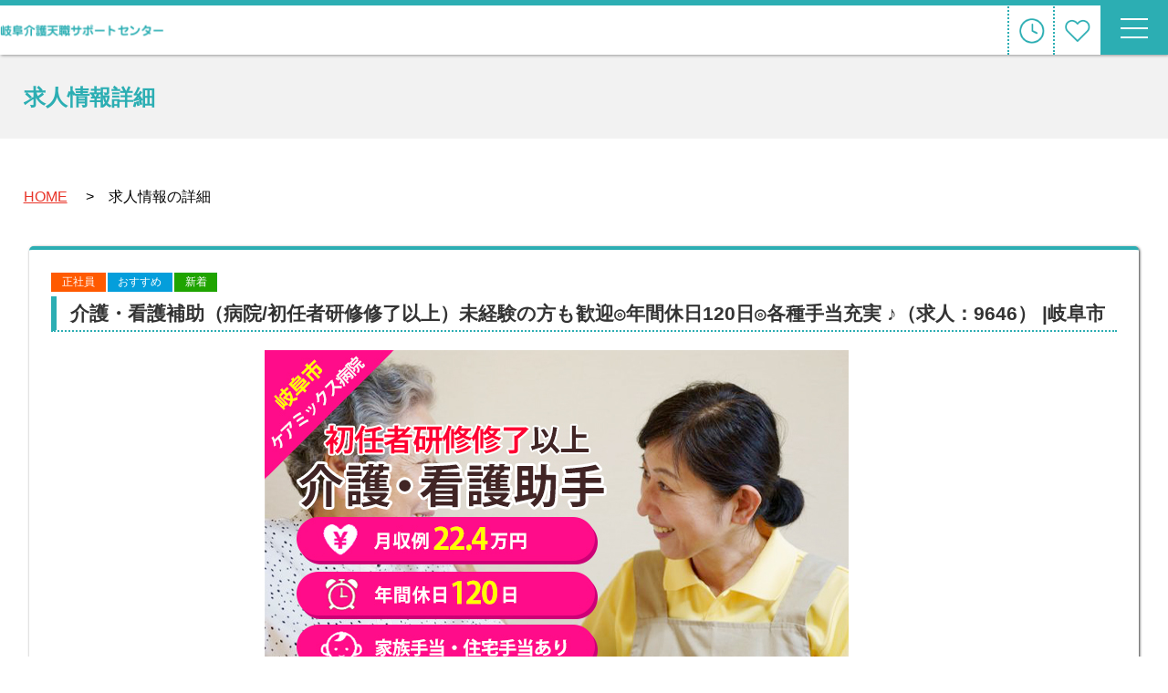

--- FILE ---
content_type: text/html; charset=UTF-8
request_url: https://gifu-kaigotenshoku.com/archives/touroku/4946/
body_size: 17277
content:
<!DOCTYPE html>
<html lang="ja">
<head>
<meta charset="utf-8">
<meta http-equiv="X-UA-Compatible" content="IE=edge">
<meta name="format-detection" content="telephone=no">
<meta name="SKYPE_TOOLBAR" content="SKYPE_TOOLBAR_PARSER_COMPATIBLE">
<meta name="viewport" content="width=device-width,initial-scale=1.0,maximum-scale=1.0">
<meta name="description" content="岐阜県で介護・福祉職に特化した求人情報・転職のサポートなら、岐阜介護天職サポートセンターへ。40代、50代からの募集も多数掲載！充実の無料転職サポート！あなたの天職きっと見つかる。">
<title>介護・看護補助（病院/初任者研修修了以上）未経験の方も歓迎◎年間休日120日◎各種手当充実 ♪（求人：9646） - 岐阜介護天職サポートセンター｜岐阜県内の介護・福祉専門の求人情報・転職サポート岐阜介護天職サポートセンター｜岐阜県内の介護・福祉専門の求人情報・転職サポート</title>
<link rel="stylesheet" href="https://gifu-kaigotenshoku.com/wp/wp-content/themes/gifu-kaigo/style.css" type="text/css">
<link rel="shortcut icon" href="https://gifu-kaigotenshoku.com/wp/wp-content/themes/gifu-kaigo/common_img/favicon.ico">

		<!-- All in One SEO 4.9.3 - aioseo.com -->
	<meta name="robots" content="max-image-preview:large" />
	<meta name="author" content="gifu-kaigo-wp001"/>
	<link rel="canonical" href="https://gifu-kaigotenshoku.com/archives/touroku/4946/" />
	<meta name="generator" content="All in One SEO (AIOSEO) 4.9.3" />
		<meta property="og:locale" content="ja_JP" />
		<meta property="og:site_name" content="岐阜介護天職サポートセンター｜岐阜県内の介護・福祉専門の求人情報・転職サポート - 岐阜県で介護・福祉職に特化した求人情報・転職のサポートなら、岐阜介護天職サポートセンターへ。40代、50代からの募集も多数掲載！充実の無料転職サポート！あなたの天職きっと見つかる。" />
		<meta property="og:type" content="article" />
		<meta property="og:title" content="介護・看護補助（病院/初任者研修修了以上）未経験の方も歓迎◎年間休日120日◎各種手当充実 ♪（求人：9646） - 岐阜介護天職サポートセンター｜岐阜県内の介護・福祉専門の求人情報・転職サポート" />
		<meta property="og:url" content="https://gifu-kaigotenshoku.com/archives/touroku/4946/" />
		<meta property="article:published_time" content="2023-06-13T06:04:41+00:00" />
		<meta property="article:modified_time" content="2023-10-18T04:32:02+00:00" />
		<meta name="twitter:card" content="summary_large_image" />
		<meta name="twitter:title" content="介護・看護補助（病院/初任者研修修了以上）未経験の方も歓迎◎年間休日120日◎各種手当充実 ♪（求人：9646） - 岐阜介護天職サポートセンター｜岐阜県内の介護・福祉専門の求人情報・転職サポート" />
		<script type="application/ld+json" class="aioseo-schema">
			{"@context":"https:\/\/schema.org","@graph":[{"@type":"BreadcrumbList","@id":"https:\/\/gifu-kaigotenshoku.com\/archives\/touroku\/4946\/#breadcrumblist","itemListElement":[{"@type":"ListItem","@id":"https:\/\/gifu-kaigotenshoku.com#listItem","position":1,"name":"\u5bb6","item":"https:\/\/gifu-kaigotenshoku.com","nextItem":{"@type":"ListItem","@id":"https:\/\/gifu-kaigotenshoku.com\/archives\/touroku\/#listItem","name":"\u767b\u9332\u65bd\u8a2d"}},{"@type":"ListItem","@id":"https:\/\/gifu-kaigotenshoku.com\/archives\/touroku\/#listItem","position":2,"name":"\u767b\u9332\u65bd\u8a2d","item":"https:\/\/gifu-kaigotenshoku.com\/archives\/touroku\/","nextItem":{"@type":"ListItem","@id":"https:\/\/gifu-kaigotenshoku.com\/archives\/area\/gif\/#listItem","name":"\u5c90\u961c\u5e02"},"previousItem":{"@type":"ListItem","@id":"https:\/\/gifu-kaigotenshoku.com#listItem","name":"\u5bb6"}},{"@type":"ListItem","@id":"https:\/\/gifu-kaigotenshoku.com\/archives\/area\/gif\/#listItem","position":3,"name":"\u5c90\u961c\u5e02","item":"https:\/\/gifu-kaigotenshoku.com\/archives\/area\/gif\/","nextItem":{"@type":"ListItem","@id":"https:\/\/gifu-kaigotenshoku.com\/archives\/touroku\/4946\/#listItem","name":"\u4ecb\u8b77\u30fb\u770b\u8b77\u88dc\u52a9\uff08\u75c5\u9662\/\u521d\u4efb\u8005\u7814\u4fee\u4fee\u4e86\u4ee5\u4e0a\uff09\u672a\u7d4c\u9a13\u306e\u65b9\u3082\u6b53\u8fce\u25ce\u5e74\u9593\u4f11\u65e5120\u65e5\u25ce\u5404\u7a2e\u624b\u5f53\u5145\u5b9f \u266a\uff08\u6c42\u4eba\uff1a9646\uff09"},"previousItem":{"@type":"ListItem","@id":"https:\/\/gifu-kaigotenshoku.com\/archives\/touroku\/#listItem","name":"\u767b\u9332\u65bd\u8a2d"}},{"@type":"ListItem","@id":"https:\/\/gifu-kaigotenshoku.com\/archives\/touroku\/4946\/#listItem","position":4,"name":"\u4ecb\u8b77\u30fb\u770b\u8b77\u88dc\u52a9\uff08\u75c5\u9662\/\u521d\u4efb\u8005\u7814\u4fee\u4fee\u4e86\u4ee5\u4e0a\uff09\u672a\u7d4c\u9a13\u306e\u65b9\u3082\u6b53\u8fce\u25ce\u5e74\u9593\u4f11\u65e5120\u65e5\u25ce\u5404\u7a2e\u624b\u5f53\u5145\u5b9f \u266a\uff08\u6c42\u4eba\uff1a9646\uff09","previousItem":{"@type":"ListItem","@id":"https:\/\/gifu-kaigotenshoku.com\/archives\/area\/gif\/#listItem","name":"\u5c90\u961c\u5e02"}}]},{"@type":"Organization","@id":"https:\/\/gifu-kaigotenshoku.com\/#organization","name":"\u5c90\u961c\u4ecb\u8b77\u5929\u8077\u30b5\u30dd\u30fc\u30c8\u30bb\u30f3\u30bf\u30fc\uff5c\u5c90\u961c\u770c\u5185\u306e\u4ecb\u8b77\u30fb\u798f\u7949\u5c02\u9580\u306e\u6c42\u4eba\u60c5\u5831\u30fb\u8ee2\u8077\u30b5\u30dd\u30fc\u30c8","description":"\u5c90\u961c\u770c\u3067\u4ecb\u8b77\u30fb\u798f\u7949\u8077\u306b\u7279\u5316\u3057\u305f\u6c42\u4eba\u60c5\u5831\u30fb\u8ee2\u8077\u306e\u30b5\u30dd\u30fc\u30c8\u306a\u3089\u3001\u5c90\u961c\u4ecb\u8b77\u5929\u8077\u30b5\u30dd\u30fc\u30c8\u30bb\u30f3\u30bf\u30fc\u3078\u300240\u4ee3\u300150\u4ee3\u304b\u3089\u306e\u52df\u96c6\u3082\u591a\u6570\u63b2\u8f09\uff01\u5145\u5b9f\u306e\u7121\u6599\u8ee2\u8077\u30b5\u30dd\u30fc\u30c8\uff01\u3042\u306a\u305f\u306e\u5929\u8077\u304d\u3063\u3068\u898b\u3064\u304b\u308b\u3002","url":"https:\/\/gifu-kaigotenshoku.com\/","telephone":"+81582132997"},{"@type":"Person","@id":"https:\/\/gifu-kaigotenshoku.com\/archives\/author\/gifu-kaigo-wp001\/#author","url":"https:\/\/gifu-kaigotenshoku.com\/archives\/author\/gifu-kaigo-wp001\/","name":"gifu-kaigo-wp001","image":{"@type":"ImageObject","@id":"https:\/\/gifu-kaigotenshoku.com\/archives\/touroku\/4946\/#authorImage","url":"https:\/\/secure.gravatar.com\/avatar\/e00abf7a05cfbb93f4b21929aa8d09d335ac779c637ea7bb027e615219300c68?s=96&d=mm&r=g","width":96,"height":96,"caption":"gifu-kaigo-wp001"}},{"@type":"WebPage","@id":"https:\/\/gifu-kaigotenshoku.com\/archives\/touroku\/4946\/#webpage","url":"https:\/\/gifu-kaigotenshoku.com\/archives\/touroku\/4946\/","name":"\u4ecb\u8b77\u30fb\u770b\u8b77\u88dc\u52a9\uff08\u75c5\u9662\/\u521d\u4efb\u8005\u7814\u4fee\u4fee\u4e86\u4ee5\u4e0a\uff09\u672a\u7d4c\u9a13\u306e\u65b9\u3082\u6b53\u8fce\u25ce\u5e74\u9593\u4f11\u65e5120\u65e5\u25ce\u5404\u7a2e\u624b\u5f53\u5145\u5b9f \u266a\uff08\u6c42\u4eba\uff1a9646\uff09 - \u5c90\u961c\u4ecb\u8b77\u5929\u8077\u30b5\u30dd\u30fc\u30c8\u30bb\u30f3\u30bf\u30fc\uff5c\u5c90\u961c\u770c\u5185\u306e\u4ecb\u8b77\u30fb\u798f\u7949\u5c02\u9580\u306e\u6c42\u4eba\u60c5\u5831\u30fb\u8ee2\u8077\u30b5\u30dd\u30fc\u30c8","inLanguage":"ja","isPartOf":{"@id":"https:\/\/gifu-kaigotenshoku.com\/#website"},"breadcrumb":{"@id":"https:\/\/gifu-kaigotenshoku.com\/archives\/touroku\/4946\/#breadcrumblist"},"author":{"@id":"https:\/\/gifu-kaigotenshoku.com\/archives\/author\/gifu-kaigo-wp001\/#author"},"creator":{"@id":"https:\/\/gifu-kaigotenshoku.com\/archives\/author\/gifu-kaigo-wp001\/#author"},"datePublished":"2023-06-13T15:04:41+09:00","dateModified":"2023-10-18T13:32:02+09:00"},{"@type":"WebSite","@id":"https:\/\/gifu-kaigotenshoku.com\/#website","url":"https:\/\/gifu-kaigotenshoku.com\/","name":"\u5c90\u961c\u4ecb\u8b77\u5929\u8077\u30b5\u30dd\u30fc\u30c8\u30bb\u30f3\u30bf\u30fc\uff5c\u5c90\u961c\u770c\u5185\u306e\u4ecb\u8b77\u30fb\u798f\u7949\u5c02\u9580\u306e\u6c42\u4eba\u60c5\u5831\u30fb\u8ee2\u8077\u30b5\u30dd\u30fc\u30c8","description":"\u5c90\u961c\u770c\u3067\u4ecb\u8b77\u30fb\u798f\u7949\u8077\u306b\u7279\u5316\u3057\u305f\u6c42\u4eba\u60c5\u5831\u30fb\u8ee2\u8077\u306e\u30b5\u30dd\u30fc\u30c8\u306a\u3089\u3001\u5c90\u961c\u4ecb\u8b77\u5929\u8077\u30b5\u30dd\u30fc\u30c8\u30bb\u30f3\u30bf\u30fc\u3078\u300240\u4ee3\u300150\u4ee3\u304b\u3089\u306e\u52df\u96c6\u3082\u591a\u6570\u63b2\u8f09\uff01\u5145\u5b9f\u306e\u7121\u6599\u8ee2\u8077\u30b5\u30dd\u30fc\u30c8\uff01\u3042\u306a\u305f\u306e\u5929\u8077\u304d\u3063\u3068\u898b\u3064\u304b\u308b\u3002","inLanguage":"ja","publisher":{"@id":"https:\/\/gifu-kaigotenshoku.com\/#organization"}}]}
		</script>
		<!-- All in One SEO -->

<link rel='dns-prefetch' href='//js.hs-scripts.com' />
<link rel='dns-prefetch' href='//www.googletagmanager.com' />
<link rel="alternate" title="oEmbed (JSON)" type="application/json+oembed" href="https://gifu-kaigotenshoku.com/wp-json/oembed/1.0/embed?url=https%3A%2F%2Fgifu-kaigotenshoku.com%2Farchives%2Ftouroku%2F4946%2F" />
<link rel="alternate" title="oEmbed (XML)" type="text/xml+oembed" href="https://gifu-kaigotenshoku.com/wp-json/oembed/1.0/embed?url=https%3A%2F%2Fgifu-kaigotenshoku.com%2Farchives%2Ftouroku%2F4946%2F&#038;format=xml" />
		<!-- This site uses the Google Analytics by MonsterInsights plugin v9.11.1 - Using Analytics tracking - https://www.monsterinsights.com/ -->
							<script src="//www.googletagmanager.com/gtag/js?id=G-Z76D90MVZ7"  data-cfasync="false" data-wpfc-render="false" type="text/javascript" async></script>
			<script data-cfasync="false" data-wpfc-render="false" type="text/javascript">
				var mi_version = '9.11.1';
				var mi_track_user = true;
				var mi_no_track_reason = '';
								var MonsterInsightsDefaultLocations = {"page_location":"https:\/\/gifu-kaigotenshoku.com\/archives\/touroku\/4946\/"};
								if ( typeof MonsterInsightsPrivacyGuardFilter === 'function' ) {
					var MonsterInsightsLocations = (typeof MonsterInsightsExcludeQuery === 'object') ? MonsterInsightsPrivacyGuardFilter( MonsterInsightsExcludeQuery ) : MonsterInsightsPrivacyGuardFilter( MonsterInsightsDefaultLocations );
				} else {
					var MonsterInsightsLocations = (typeof MonsterInsightsExcludeQuery === 'object') ? MonsterInsightsExcludeQuery : MonsterInsightsDefaultLocations;
				}

								var disableStrs = [
										'ga-disable-G-Z76D90MVZ7',
									];

				/* Function to detect opted out users */
				function __gtagTrackerIsOptedOut() {
					for (var index = 0; index < disableStrs.length; index++) {
						if (document.cookie.indexOf(disableStrs[index] + '=true') > -1) {
							return true;
						}
					}

					return false;
				}

				/* Disable tracking if the opt-out cookie exists. */
				if (__gtagTrackerIsOptedOut()) {
					for (var index = 0; index < disableStrs.length; index++) {
						window[disableStrs[index]] = true;
					}
				}

				/* Opt-out function */
				function __gtagTrackerOptout() {
					for (var index = 0; index < disableStrs.length; index++) {
						document.cookie = disableStrs[index] + '=true; expires=Thu, 31 Dec 2099 23:59:59 UTC; path=/';
						window[disableStrs[index]] = true;
					}
				}

				if ('undefined' === typeof gaOptout) {
					function gaOptout() {
						__gtagTrackerOptout();
					}
				}
								window.dataLayer = window.dataLayer || [];

				window.MonsterInsightsDualTracker = {
					helpers: {},
					trackers: {},
				};
				if (mi_track_user) {
					function __gtagDataLayer() {
						dataLayer.push(arguments);
					}

					function __gtagTracker(type, name, parameters) {
						if (!parameters) {
							parameters = {};
						}

						if (parameters.send_to) {
							__gtagDataLayer.apply(null, arguments);
							return;
						}

						if (type === 'event') {
														parameters.send_to = monsterinsights_frontend.v4_id;
							var hookName = name;
							if (typeof parameters['event_category'] !== 'undefined') {
								hookName = parameters['event_category'] + ':' + name;
							}

							if (typeof MonsterInsightsDualTracker.trackers[hookName] !== 'undefined') {
								MonsterInsightsDualTracker.trackers[hookName](parameters);
							} else {
								__gtagDataLayer('event', name, parameters);
							}
							
						} else {
							__gtagDataLayer.apply(null, arguments);
						}
					}

					__gtagTracker('js', new Date());
					__gtagTracker('set', {
						'developer_id.dZGIzZG': true,
											});
					if ( MonsterInsightsLocations.page_location ) {
						__gtagTracker('set', MonsterInsightsLocations);
					}
										__gtagTracker('config', 'G-Z76D90MVZ7', {"forceSSL":"true","link_attribution":"true"} );
										window.gtag = __gtagTracker;										(function () {
						/* https://developers.google.com/analytics/devguides/collection/analyticsjs/ */
						/* ga and __gaTracker compatibility shim. */
						var noopfn = function () {
							return null;
						};
						var newtracker = function () {
							return new Tracker();
						};
						var Tracker = function () {
							return null;
						};
						var p = Tracker.prototype;
						p.get = noopfn;
						p.set = noopfn;
						p.send = function () {
							var args = Array.prototype.slice.call(arguments);
							args.unshift('send');
							__gaTracker.apply(null, args);
						};
						var __gaTracker = function () {
							var len = arguments.length;
							if (len === 0) {
								return;
							}
							var f = arguments[len - 1];
							if (typeof f !== 'object' || f === null || typeof f.hitCallback !== 'function') {
								if ('send' === arguments[0]) {
									var hitConverted, hitObject = false, action;
									if ('event' === arguments[1]) {
										if ('undefined' !== typeof arguments[3]) {
											hitObject = {
												'eventAction': arguments[3],
												'eventCategory': arguments[2],
												'eventLabel': arguments[4],
												'value': arguments[5] ? arguments[5] : 1,
											}
										}
									}
									if ('pageview' === arguments[1]) {
										if ('undefined' !== typeof arguments[2]) {
											hitObject = {
												'eventAction': 'page_view',
												'page_path': arguments[2],
											}
										}
									}
									if (typeof arguments[2] === 'object') {
										hitObject = arguments[2];
									}
									if (typeof arguments[5] === 'object') {
										Object.assign(hitObject, arguments[5]);
									}
									if ('undefined' !== typeof arguments[1].hitType) {
										hitObject = arguments[1];
										if ('pageview' === hitObject.hitType) {
											hitObject.eventAction = 'page_view';
										}
									}
									if (hitObject) {
										action = 'timing' === arguments[1].hitType ? 'timing_complete' : hitObject.eventAction;
										hitConverted = mapArgs(hitObject);
										__gtagTracker('event', action, hitConverted);
									}
								}
								return;
							}

							function mapArgs(args) {
								var arg, hit = {};
								var gaMap = {
									'eventCategory': 'event_category',
									'eventAction': 'event_action',
									'eventLabel': 'event_label',
									'eventValue': 'event_value',
									'nonInteraction': 'non_interaction',
									'timingCategory': 'event_category',
									'timingVar': 'name',
									'timingValue': 'value',
									'timingLabel': 'event_label',
									'page': 'page_path',
									'location': 'page_location',
									'title': 'page_title',
									'referrer' : 'page_referrer',
								};
								for (arg in args) {
																		if (!(!args.hasOwnProperty(arg) || !gaMap.hasOwnProperty(arg))) {
										hit[gaMap[arg]] = args[arg];
									} else {
										hit[arg] = args[arg];
									}
								}
								return hit;
							}

							try {
								f.hitCallback();
							} catch (ex) {
							}
						};
						__gaTracker.create = newtracker;
						__gaTracker.getByName = newtracker;
						__gaTracker.getAll = function () {
							return [];
						};
						__gaTracker.remove = noopfn;
						__gaTracker.loaded = true;
						window['__gaTracker'] = __gaTracker;
					})();
									} else {
										console.log("");
					(function () {
						function __gtagTracker() {
							return null;
						}

						window['__gtagTracker'] = __gtagTracker;
						window['gtag'] = __gtagTracker;
					})();
									}
			</script>
							<!-- / Google Analytics by MonsterInsights -->
		<style id='wp-img-auto-sizes-contain-inline-css' type='text/css'>
img:is([sizes=auto i],[sizes^="auto," i]){contain-intrinsic-size:3000px 1500px}
/*# sourceURL=wp-img-auto-sizes-contain-inline-css */
</style>
<style id='wp-emoji-styles-inline-css' type='text/css'>

	img.wp-smiley, img.emoji {
		display: inline !important;
		border: none !important;
		box-shadow: none !important;
		height: 1em !important;
		width: 1em !important;
		margin: 0 0.07em !important;
		vertical-align: -0.1em !important;
		background: none !important;
		padding: 0 !important;
	}
/*# sourceURL=wp-emoji-styles-inline-css */
</style>
<style id='wp-block-library-inline-css' type='text/css'>
:root{--wp-block-synced-color:#7a00df;--wp-block-synced-color--rgb:122,0,223;--wp-bound-block-color:var(--wp-block-synced-color);--wp-editor-canvas-background:#ddd;--wp-admin-theme-color:#007cba;--wp-admin-theme-color--rgb:0,124,186;--wp-admin-theme-color-darker-10:#006ba1;--wp-admin-theme-color-darker-10--rgb:0,107,160.5;--wp-admin-theme-color-darker-20:#005a87;--wp-admin-theme-color-darker-20--rgb:0,90,135;--wp-admin-border-width-focus:2px}@media (min-resolution:192dpi){:root{--wp-admin-border-width-focus:1.5px}}.wp-element-button{cursor:pointer}:root .has-very-light-gray-background-color{background-color:#eee}:root .has-very-dark-gray-background-color{background-color:#313131}:root .has-very-light-gray-color{color:#eee}:root .has-very-dark-gray-color{color:#313131}:root .has-vivid-green-cyan-to-vivid-cyan-blue-gradient-background{background:linear-gradient(135deg,#00d084,#0693e3)}:root .has-purple-crush-gradient-background{background:linear-gradient(135deg,#34e2e4,#4721fb 50%,#ab1dfe)}:root .has-hazy-dawn-gradient-background{background:linear-gradient(135deg,#faaca8,#dad0ec)}:root .has-subdued-olive-gradient-background{background:linear-gradient(135deg,#fafae1,#67a671)}:root .has-atomic-cream-gradient-background{background:linear-gradient(135deg,#fdd79a,#004a59)}:root .has-nightshade-gradient-background{background:linear-gradient(135deg,#330968,#31cdcf)}:root .has-midnight-gradient-background{background:linear-gradient(135deg,#020381,#2874fc)}:root{--wp--preset--font-size--normal:16px;--wp--preset--font-size--huge:42px}.has-regular-font-size{font-size:1em}.has-larger-font-size{font-size:2.625em}.has-normal-font-size{font-size:var(--wp--preset--font-size--normal)}.has-huge-font-size{font-size:var(--wp--preset--font-size--huge)}.has-text-align-center{text-align:center}.has-text-align-left{text-align:left}.has-text-align-right{text-align:right}.has-fit-text{white-space:nowrap!important}#end-resizable-editor-section{display:none}.aligncenter{clear:both}.items-justified-left{justify-content:flex-start}.items-justified-center{justify-content:center}.items-justified-right{justify-content:flex-end}.items-justified-space-between{justify-content:space-between}.screen-reader-text{border:0;clip-path:inset(50%);height:1px;margin:-1px;overflow:hidden;padding:0;position:absolute;width:1px;word-wrap:normal!important}.screen-reader-text:focus{background-color:#ddd;clip-path:none;color:#444;display:block;font-size:1em;height:auto;left:5px;line-height:normal;padding:15px 23px 14px;text-decoration:none;top:5px;width:auto;z-index:100000}html :where(.has-border-color){border-style:solid}html :where([style*=border-top-color]){border-top-style:solid}html :where([style*=border-right-color]){border-right-style:solid}html :where([style*=border-bottom-color]){border-bottom-style:solid}html :where([style*=border-left-color]){border-left-style:solid}html :where([style*=border-width]){border-style:solid}html :where([style*=border-top-width]){border-top-style:solid}html :where([style*=border-right-width]){border-right-style:solid}html :where([style*=border-bottom-width]){border-bottom-style:solid}html :where([style*=border-left-width]){border-left-style:solid}html :where(img[class*=wp-image-]){height:auto;max-width:100%}:where(figure){margin:0 0 1em}html :where(.is-position-sticky){--wp-admin--admin-bar--position-offset:var(--wp-admin--admin-bar--height,0px)}@media screen and (max-width:600px){html :where(.is-position-sticky){--wp-admin--admin-bar--position-offset:0px}}

/*# sourceURL=wp-block-library-inline-css */
</style><style id='global-styles-inline-css' type='text/css'>
:root{--wp--preset--aspect-ratio--square: 1;--wp--preset--aspect-ratio--4-3: 4/3;--wp--preset--aspect-ratio--3-4: 3/4;--wp--preset--aspect-ratio--3-2: 3/2;--wp--preset--aspect-ratio--2-3: 2/3;--wp--preset--aspect-ratio--16-9: 16/9;--wp--preset--aspect-ratio--9-16: 9/16;--wp--preset--color--black: #000000;--wp--preset--color--cyan-bluish-gray: #abb8c3;--wp--preset--color--white: #ffffff;--wp--preset--color--pale-pink: #f78da7;--wp--preset--color--vivid-red: #cf2e2e;--wp--preset--color--luminous-vivid-orange: #ff6900;--wp--preset--color--luminous-vivid-amber: #fcb900;--wp--preset--color--light-green-cyan: #7bdcb5;--wp--preset--color--vivid-green-cyan: #00d084;--wp--preset--color--pale-cyan-blue: #8ed1fc;--wp--preset--color--vivid-cyan-blue: #0693e3;--wp--preset--color--vivid-purple: #9b51e0;--wp--preset--gradient--vivid-cyan-blue-to-vivid-purple: linear-gradient(135deg,rgb(6,147,227) 0%,rgb(155,81,224) 100%);--wp--preset--gradient--light-green-cyan-to-vivid-green-cyan: linear-gradient(135deg,rgb(122,220,180) 0%,rgb(0,208,130) 100%);--wp--preset--gradient--luminous-vivid-amber-to-luminous-vivid-orange: linear-gradient(135deg,rgb(252,185,0) 0%,rgb(255,105,0) 100%);--wp--preset--gradient--luminous-vivid-orange-to-vivid-red: linear-gradient(135deg,rgb(255,105,0) 0%,rgb(207,46,46) 100%);--wp--preset--gradient--very-light-gray-to-cyan-bluish-gray: linear-gradient(135deg,rgb(238,238,238) 0%,rgb(169,184,195) 100%);--wp--preset--gradient--cool-to-warm-spectrum: linear-gradient(135deg,rgb(74,234,220) 0%,rgb(151,120,209) 20%,rgb(207,42,186) 40%,rgb(238,44,130) 60%,rgb(251,105,98) 80%,rgb(254,248,76) 100%);--wp--preset--gradient--blush-light-purple: linear-gradient(135deg,rgb(255,206,236) 0%,rgb(152,150,240) 100%);--wp--preset--gradient--blush-bordeaux: linear-gradient(135deg,rgb(254,205,165) 0%,rgb(254,45,45) 50%,rgb(107,0,62) 100%);--wp--preset--gradient--luminous-dusk: linear-gradient(135deg,rgb(255,203,112) 0%,rgb(199,81,192) 50%,rgb(65,88,208) 100%);--wp--preset--gradient--pale-ocean: linear-gradient(135deg,rgb(255,245,203) 0%,rgb(182,227,212) 50%,rgb(51,167,181) 100%);--wp--preset--gradient--electric-grass: linear-gradient(135deg,rgb(202,248,128) 0%,rgb(113,206,126) 100%);--wp--preset--gradient--midnight: linear-gradient(135deg,rgb(2,3,129) 0%,rgb(40,116,252) 100%);--wp--preset--font-size--small: 13px;--wp--preset--font-size--medium: 20px;--wp--preset--font-size--large: 36px;--wp--preset--font-size--x-large: 42px;--wp--preset--spacing--20: 0.44rem;--wp--preset--spacing--30: 0.67rem;--wp--preset--spacing--40: 1rem;--wp--preset--spacing--50: 1.5rem;--wp--preset--spacing--60: 2.25rem;--wp--preset--spacing--70: 3.38rem;--wp--preset--spacing--80: 5.06rem;--wp--preset--shadow--natural: 6px 6px 9px rgba(0, 0, 0, 0.2);--wp--preset--shadow--deep: 12px 12px 50px rgba(0, 0, 0, 0.4);--wp--preset--shadow--sharp: 6px 6px 0px rgba(0, 0, 0, 0.2);--wp--preset--shadow--outlined: 6px 6px 0px -3px rgb(255, 255, 255), 6px 6px rgb(0, 0, 0);--wp--preset--shadow--crisp: 6px 6px 0px rgb(0, 0, 0);}:where(.is-layout-flex){gap: 0.5em;}:where(.is-layout-grid){gap: 0.5em;}body .is-layout-flex{display: flex;}.is-layout-flex{flex-wrap: wrap;align-items: center;}.is-layout-flex > :is(*, div){margin: 0;}body .is-layout-grid{display: grid;}.is-layout-grid > :is(*, div){margin: 0;}:where(.wp-block-columns.is-layout-flex){gap: 2em;}:where(.wp-block-columns.is-layout-grid){gap: 2em;}:where(.wp-block-post-template.is-layout-flex){gap: 1.25em;}:where(.wp-block-post-template.is-layout-grid){gap: 1.25em;}.has-black-color{color: var(--wp--preset--color--black) !important;}.has-cyan-bluish-gray-color{color: var(--wp--preset--color--cyan-bluish-gray) !important;}.has-white-color{color: var(--wp--preset--color--white) !important;}.has-pale-pink-color{color: var(--wp--preset--color--pale-pink) !important;}.has-vivid-red-color{color: var(--wp--preset--color--vivid-red) !important;}.has-luminous-vivid-orange-color{color: var(--wp--preset--color--luminous-vivid-orange) !important;}.has-luminous-vivid-amber-color{color: var(--wp--preset--color--luminous-vivid-amber) !important;}.has-light-green-cyan-color{color: var(--wp--preset--color--light-green-cyan) !important;}.has-vivid-green-cyan-color{color: var(--wp--preset--color--vivid-green-cyan) !important;}.has-pale-cyan-blue-color{color: var(--wp--preset--color--pale-cyan-blue) !important;}.has-vivid-cyan-blue-color{color: var(--wp--preset--color--vivid-cyan-blue) !important;}.has-vivid-purple-color{color: var(--wp--preset--color--vivid-purple) !important;}.has-black-background-color{background-color: var(--wp--preset--color--black) !important;}.has-cyan-bluish-gray-background-color{background-color: var(--wp--preset--color--cyan-bluish-gray) !important;}.has-white-background-color{background-color: var(--wp--preset--color--white) !important;}.has-pale-pink-background-color{background-color: var(--wp--preset--color--pale-pink) !important;}.has-vivid-red-background-color{background-color: var(--wp--preset--color--vivid-red) !important;}.has-luminous-vivid-orange-background-color{background-color: var(--wp--preset--color--luminous-vivid-orange) !important;}.has-luminous-vivid-amber-background-color{background-color: var(--wp--preset--color--luminous-vivid-amber) !important;}.has-light-green-cyan-background-color{background-color: var(--wp--preset--color--light-green-cyan) !important;}.has-vivid-green-cyan-background-color{background-color: var(--wp--preset--color--vivid-green-cyan) !important;}.has-pale-cyan-blue-background-color{background-color: var(--wp--preset--color--pale-cyan-blue) !important;}.has-vivid-cyan-blue-background-color{background-color: var(--wp--preset--color--vivid-cyan-blue) !important;}.has-vivid-purple-background-color{background-color: var(--wp--preset--color--vivid-purple) !important;}.has-black-border-color{border-color: var(--wp--preset--color--black) !important;}.has-cyan-bluish-gray-border-color{border-color: var(--wp--preset--color--cyan-bluish-gray) !important;}.has-white-border-color{border-color: var(--wp--preset--color--white) !important;}.has-pale-pink-border-color{border-color: var(--wp--preset--color--pale-pink) !important;}.has-vivid-red-border-color{border-color: var(--wp--preset--color--vivid-red) !important;}.has-luminous-vivid-orange-border-color{border-color: var(--wp--preset--color--luminous-vivid-orange) !important;}.has-luminous-vivid-amber-border-color{border-color: var(--wp--preset--color--luminous-vivid-amber) !important;}.has-light-green-cyan-border-color{border-color: var(--wp--preset--color--light-green-cyan) !important;}.has-vivid-green-cyan-border-color{border-color: var(--wp--preset--color--vivid-green-cyan) !important;}.has-pale-cyan-blue-border-color{border-color: var(--wp--preset--color--pale-cyan-blue) !important;}.has-vivid-cyan-blue-border-color{border-color: var(--wp--preset--color--vivid-cyan-blue) !important;}.has-vivid-purple-border-color{border-color: var(--wp--preset--color--vivid-purple) !important;}.has-vivid-cyan-blue-to-vivid-purple-gradient-background{background: var(--wp--preset--gradient--vivid-cyan-blue-to-vivid-purple) !important;}.has-light-green-cyan-to-vivid-green-cyan-gradient-background{background: var(--wp--preset--gradient--light-green-cyan-to-vivid-green-cyan) !important;}.has-luminous-vivid-amber-to-luminous-vivid-orange-gradient-background{background: var(--wp--preset--gradient--luminous-vivid-amber-to-luminous-vivid-orange) !important;}.has-luminous-vivid-orange-to-vivid-red-gradient-background{background: var(--wp--preset--gradient--luminous-vivid-orange-to-vivid-red) !important;}.has-very-light-gray-to-cyan-bluish-gray-gradient-background{background: var(--wp--preset--gradient--very-light-gray-to-cyan-bluish-gray) !important;}.has-cool-to-warm-spectrum-gradient-background{background: var(--wp--preset--gradient--cool-to-warm-spectrum) !important;}.has-blush-light-purple-gradient-background{background: var(--wp--preset--gradient--blush-light-purple) !important;}.has-blush-bordeaux-gradient-background{background: var(--wp--preset--gradient--blush-bordeaux) !important;}.has-luminous-dusk-gradient-background{background: var(--wp--preset--gradient--luminous-dusk) !important;}.has-pale-ocean-gradient-background{background: var(--wp--preset--gradient--pale-ocean) !important;}.has-electric-grass-gradient-background{background: var(--wp--preset--gradient--electric-grass) !important;}.has-midnight-gradient-background{background: var(--wp--preset--gradient--midnight) !important;}.has-small-font-size{font-size: var(--wp--preset--font-size--small) !important;}.has-medium-font-size{font-size: var(--wp--preset--font-size--medium) !important;}.has-large-font-size{font-size: var(--wp--preset--font-size--large) !important;}.has-x-large-font-size{font-size: var(--wp--preset--font-size--x-large) !important;}
/*# sourceURL=global-styles-inline-css */
</style>

<style id='classic-theme-styles-inline-css' type='text/css'>
/*! This file is auto-generated */
.wp-block-button__link{color:#fff;background-color:#32373c;border-radius:9999px;box-shadow:none;text-decoration:none;padding:calc(.667em + 2px) calc(1.333em + 2px);font-size:1.125em}.wp-block-file__button{background:#32373c;color:#fff;text-decoration:none}
/*# sourceURL=/wp-includes/css/classic-themes.min.css */
</style>
<link rel='stylesheet' id='tablepress-default-css' href='https://gifu-kaigotenshoku.com/wp/wp-content/tablepress-combined.min.css?ver=26' type='text/css' media='all' />
<script type="text/javascript" src="https://gifu-kaigotenshoku.com/wp/wp-content/plugins/google-analytics-for-wordpress/assets/js/frontend-gtag.min.js?ver=9.11.1" id="monsterinsights-frontend-script-js" async="async" data-wp-strategy="async"></script>
<script data-cfasync="false" data-wpfc-render="false" type="text/javascript" id='monsterinsights-frontend-script-js-extra'>/* <![CDATA[ */
var monsterinsights_frontend = {"js_events_tracking":"true","download_extensions":"doc,pdf,ppt,zip,xls,docx,pptx,xlsx","inbound_paths":"[{\"path\":\"\\\/go\\\/\",\"label\":\"affiliate\"},{\"path\":\"\\\/recommend\\\/\",\"label\":\"affiliate\"}]","home_url":"https:\/\/gifu-kaigotenshoku.com","hash_tracking":"false","v4_id":"G-Z76D90MVZ7"};/* ]]> */
</script>
<script type="text/javascript" src="https://gifu-kaigotenshoku.com/wp/wp-includes/js/jquery/jquery.min.js?ver=3.7.1" id="jquery-core-js"></script>
<script type="text/javascript" src="https://gifu-kaigotenshoku.com/wp/wp-includes/js/jquery/jquery-migrate.min.js?ver=3.4.1" id="jquery-migrate-js"></script>
<script type="text/javascript" id="favorites-js-extra">
/* <![CDATA[ */
var favorites_data = {"ajaxurl":"https://gifu-kaigotenshoku.com/wp/wp-admin/admin-ajax.php","nonce":"2dcd9a23e6","favorite":"\u304a\u6c17\u306b\u5165\u308a\u306b\u8ffd\u52a0 \u003Ci class=\"sf-icon-star-empty\"\u003E\u003C/i\u003E","favorited":"\u304a\u6c17\u306b\u5165\u308a\u304b\u3089\u524a\u9664 \u003Ci class=\"sf-icon-star-full\"\u003E\u003C/i\u003E","includecount":"","indicate_loading":"","loading_text":"Loading","loading_image":"\u003Cspan class=\"sf-icon-spinner-wrapper\"\u003E\u003Ci class=\"sf-icon-spinner\"\u003E\u003C/i\u003E\u003C/span\u003E","loading_image_active":"\u003Cspan class=\"sf-icon-spinner-wrapper active\"\u003E\u003Ci class=\"sf-icon-spinner active\"\u003E\u003C/i\u003E\u003C/span\u003E","loading_image_preload":"1","cache_enabled":"1","button_options":{"button_type":"custom","custom_colors":false,"box_shadow":false,"include_count":false,"default":{"background_default":false,"border_default":false,"text_default":false,"icon_default":false,"count_default":false},"active":{"background_active":false,"border_active":false,"text_active":false,"icon_active":false,"count_active":false}},"authentication_modal_content":"\u003Cp\u003E\u304a\u6c17\u306b\u5165\u308a\u3092\u8ffd\u52a0\u3059\u308b\u306b\u306f\u30ed\u30b0\u30a4\u30f3\u3057\u3066\u304f\u3060\u3055\u3044\u3002\u003C/p\u003E\u003Cp\u003E\u003Ca href=\"#\" data-favorites-modal-close\u003E\u3053\u306e\u901a\u77e5\u3092\u975e\u8868\u793a\u306b\u3059\u308b\u003C/a\u003E\u003C/p\u003E","authentication_redirect":"","dev_mode":"","logged_in":"","user_id":"0","authentication_redirect_url":"https://gifu-kaigotenshoku.com/wp/wp-login.php"};
//# sourceURL=favorites-js-extra
/* ]]> */
</script>
<script type="text/javascript" src="https://gifu-kaigotenshoku.com/wp/wp-content/plugins/favorites/assets/js/favorites.min.js?ver=2.3.6" id="favorites-js"></script>

<!-- Site Kit によって追加された Google タグ（gtag.js）スニペット -->
<!-- Google アナリティクス スニペット (Site Kit が追加) -->
<script type="text/javascript" src="https://www.googletagmanager.com/gtag/js?id=GT-PB64XTC" id="google_gtagjs-js" async></script>
<script type="text/javascript" id="google_gtagjs-js-after">
/* <![CDATA[ */
window.dataLayer = window.dataLayer || [];function gtag(){dataLayer.push(arguments);}
gtag("set","linker",{"domains":["gifu-kaigotenshoku.com"]});
gtag("js", new Date());
gtag("set", "developer_id.dZTNiMT", true);
gtag("config", "GT-PB64XTC");
//# sourceURL=google_gtagjs-js-after
/* ]]> */
</script>
<link rel="https://api.w.org/" href="https://gifu-kaigotenshoku.com/wp-json/" /><link rel="alternate" title="JSON" type="application/json" href="https://gifu-kaigotenshoku.com/wp-json/wp/v2/touroku/29498" /><link rel="EditURI" type="application/rsd+xml" title="RSD" href="https://gifu-kaigotenshoku.com/wp/xmlrpc.php?rsd" />
<meta name="generator" content="WordPress 6.9" />
<link rel='shortlink' href='https://gifu-kaigotenshoku.com/?p=29498' />
<!-- start Simple Custom CSS and JS -->
<style type="text/css">
h4#original_heading_04 {
  padding: 0.5em;
  background: aliceblue;
  box-shadow: 0 0 4px rgba(0, 0, 0, 0.23);
	font-size: 16px;
}</style>
<!-- end Simple Custom CSS and JS -->
<!-- start Simple Custom CSS and JS -->
<style type="text/css">
h3#original_heading_03{
  padding: 0.25em 0.5em;/*上下 左右の余白*/
  color: #494949;/*文字色*/
  background: transparent;/*背景透明に*/
  border-left: solid 5px #7db4e6;/*左線*/
	font-size: 24px;
}</style>
<!-- end Simple Custom CSS and JS -->
<!-- start Simple Custom CSS and JS -->
<style type="text/css">
h2#original_heading_02 {
  /*線の種類（実線） 太さ 色*/
  border-bottom: solid 3px black;
	font-size: 36px;
}</style>
<!-- end Simple Custom CSS and JS -->
<meta name="generator" content="Site Kit by Google 1.170.0" />			<!-- DO NOT COPY THIS SNIPPET! Start of Page Analytics Tracking for HubSpot WordPress plugin v11.3.37-->
			<script class="hsq-set-content-id" data-content-id="blog-post">
				var _hsq = _hsq || [];
				_hsq.push(["setContentType", "blog-post"]);
			</script>
			<!-- DO NOT COPY THIS SNIPPET! End of Page Analytics Tracking for HubSpot WordPress plugin -->
			
<!-- Site Kit が追加した Google AdSense メタタグ -->
<meta name="google-adsense-platform-account" content="ca-host-pub-2644536267352236">
<meta name="google-adsense-platform-domain" content="sitekit.withgoogle.com">
<!-- Site Kit が追加した End Google AdSense メタタグ -->
<noscript><style>.lazyload[data-src]{display:none !important;}</style></noscript><style>.lazyload{background-image:none !important;}.lazyload:before{background-image:none !important;}</style>
<!-- Google タグ マネージャー スニペット (Site Kit が追加) -->
<script type="text/javascript">
/* <![CDATA[ */

			( function( w, d, s, l, i ) {
				w[l] = w[l] || [];
				w[l].push( {'gtm.start': new Date().getTime(), event: 'gtm.js'} );
				var f = d.getElementsByTagName( s )[0],
					j = d.createElement( s ), dl = l != 'dataLayer' ? '&l=' + l : '';
				j.async = true;
				j.src = 'https://www.googletagmanager.com/gtm.js?id=' + i + dl;
				f.parentNode.insertBefore( j, f );
			} )( window, document, 'script', 'dataLayer', 'GTM-KHFXV32' );
			
/* ]]> */
</script>

<!-- (ここまで) Google タグ マネージャー スニペット (Site Kit が追加) -->
</head>
<body id="pagetop">
<div id="wrapper">
  <header id="header" class="drawer drawer--right">
    <div class="header_frame">
      <div class="clearfix">
        <h1 id="h_logo"><a href="/"><img src="[data-uri]" alt="岐阜介護転職求人ポータル" data-src="https://gifu-kaigotenshoku.com/wp/wp-content/themes/gifu-kaigo/common_img/logo.png" decoding="async" class="lazyload" width="370" height="90" data-eio-rwidth="370" data-eio-rheight="90"><noscript><img src="https://gifu-kaigotenshoku.com/wp/wp-content/themes/gifu-kaigo/common_img/logo.png" alt="岐阜介護転職求人ポータル" data-eio="l"></noscript></a></h1>
      </div>
      <div id="h_favo"><a href="https://gifu-kaigotenshoku.com/fav/"><img src="[data-uri]" alt="お気に入り" data-src="https://gifu-kaigotenshoku.com/wp/wp-content/themes/gifu-kaigo/common_img/icon-favorit_bk.png" decoding="async" class="lazyload" width="84" height="84" data-eio-rwidth="84" data-eio-rheight="84" /><noscript><img src="https://gifu-kaigotenshoku.com/wp/wp-content/themes/gifu-kaigo/common_img/icon-favorit_bk.png" alt="お気に入り" data-eio="l" /></noscript><span>お気に入り</span></a></div>
      <div id="h_his"><a href="https://gifu-kaigotenshoku.com/his/"><img src="[data-uri]" alt="閲覧履歴" data-src="https://gifu-kaigotenshoku.com/wp/wp-content/themes/gifu-kaigo/common_img/icon-history_bk.png" decoding="async" class="lazyload" width="78" height="78" data-eio-rwidth="78" data-eio-rheight="78" /><noscript><img src="https://gifu-kaigotenshoku.com/wp/wp-content/themes/gifu-kaigo/common_img/icon-history_bk.png" alt="閲覧履歴" data-eio="l" /></noscript><span>閲覧履歴</span></a></div>
      <button type="button" class="drawer-toggle drawer-hamburger"> <span class="drawer-hamburger-icon"></span> </button>
      <nav class="drawer-nav" role="navigation">
        <ul class="drawer-menu">
          <li><a class="drawer-menu-item" href="/">トップページ</a></li>
          <li><a class="drawer-menu-item" href="https://gifu-kaigotenshoku.com/ken/">求人を探す</a></li>
          <li><a class="drawer-menu-item" href="//line.me/R/ti/p/@818mmgyj#~" target="_blank">LINE転職相談</a></li>
          <li><a class="drawer-menu-item" href="https://gifu-kaigotenshoku.com/commet/">転職サポート申込</a></li>
          <li><a class="drawer-menu-item" href="https://gifu-kaigotenshoku.com/first/">初めての方へ</a></li>
          <li><a class="drawer-menu-item" href="https://gifu-kaigotenshoku.com/faq/">よくある質問</a></li>
          <li><a class="drawer-menu-item" href="https://gifu-kaigotenshoku.com/news/">お役立ち情報</a></li>
          <li><a class="drawer-menu-item" href="https://gifu-kaigotenshoku.com/company/">運営会社案内</a></li>
          <li><a class="drawer-menu-item" href="https://gifu-kaigotenshoku.com/pp/">個人情報保護方針</a></li>
          <li><a class="drawer-menu-item" href="https://gifu-kaigotenshoku.com/contact/">お問い合わせ</a></li>
        </ul>
        <ul class="drawer-menu02">
          <li><a class="drawer-menu02-item" href="https://gifu-kaigotenshoku.com/fav/"><span><img src="[data-uri]" alt="お気に入り" data-src="https://gifu-kaigotenshoku.com/wp/wp-content/themes/gifu-kaigo/common_img/icon-favorit_wh.png" decoding="async" class="lazyload" width="30" height="30" data-eio-rwidth="30" data-eio-rheight="30"><noscript><img src="https://gifu-kaigotenshoku.com/wp/wp-content/themes/gifu-kaigo/common_img/icon-favorit_wh.png" alt="お気に入り" data-eio="l"></noscript></span>お気に入り</a></li>
          <li><a class="drawer-menu02-item" href="https://gifu-kaigotenshoku.com/his/"><span><img src="[data-uri]" alt="閲覧履歴" data-src="https://gifu-kaigotenshoku.com/wp/wp-content/themes/gifu-kaigo/common_img/icon-history_wh.png" decoding="async" class="lazyload" width="30" height="30" data-eio-rwidth="30" data-eio-rheight="30"><noscript><img src="https://gifu-kaigotenshoku.com/wp/wp-content/themes/gifu-kaigo/common_img/icon-history_wh.png" alt="閲覧履歴" data-eio="l"></noscript></span>閲覧履歴</a></li>
        </ul>
      </nav>
    </div>
  </header>
<div class="nak_tt">
  <div class="container">
     <h2>求人情報詳細</h2>
  </div>
</div>
<div class="container">
 <div id="pan">
  <ul>
    <li class="first"><a href="https://gifu-kaigotenshoku.com/">HOME</a></li>
    <li>求人情報の詳細</li>
  </ul>
 </div>
</div>

<main>
 <div class="cont_short">


  <section class="search_detail">
   <p class="ic_tt"><span class="cc_01">正社員</span><span class="cc_02">おすすめ</span><span class="cc_03">新着</span></p>
   <h3>介護・看護補助（病院/初任者研修修了以上）未経験の方も歓迎◎年間休日120日◎各種手当充実 ♪（求人：9646） |岐阜市</h3>
    <figure><img src="[data-uri]" alt="介護・看護補助（病院/初任者研修修了以上）未経験の方も歓迎◎年間休日120日◎各種手当充実 ♪（求人：9646）" data-src="https://gifu-kaigotenshoku.com/wp/wp-content/uploads/2023/08/93_9646.jpg" decoding="async" class="lazyload" width="640" height="427" data-eio-rwidth="640" data-eio-rheight="427"><noscript><img src="https://gifu-kaigotenshoku.com/wp/wp-content/uploads/2023/08/93_9646.jpg" alt="介護・看護補助（病院/初任者研修修了以上）未経験の方も歓迎◎年間休日120日◎各種手当充実 ♪（求人：9646）" data-eio="l"></noscript></figure>        <dl class="coment_box">
     <dt>会社・仕事の魅力</dt>
     <dd><p><strong>【この求人のポイント】</strong><br />
<strong>◎年間休日120日</strong><br />
<strong>◎未経験・ブランクのある方も歓迎</strong><br />
<strong>◎子育て支援あり♪ 各種手当が充実</strong></p>
<p>&nbsp;</p>
<p>河村病院は、病床数315床のケアミックス病院です。<br />
地域に密着した医療と介護を支えるために急性期から在宅まで切れ目ない看護・介護を実践しています。</p>
<p>&nbsp;</p>
<p>未経験の方やブランクのある方も入職後のサポートが徹底しているので安心して働いていただけます。</p>
<p>&nbsp;</p>
<p><strong>両立支援・お休みを取りやすい環境です</strong><br />
子育てや家族の介護等と仕事の両立を目指せるよう休業制度等を導入しています。<br />
託児所や病児保育を完備しているうえ、育児休業の取得実績などもあり、仕事とプライベートの両立がしやすい職場環境です。</p>
<p>&nbsp;</p>
<p><img fetchpriority="high" decoding="async" src="https://gifu-kaigotenshoku.com/wp/wp-content/uploads/2023/08/kawamura01.jpg" width="300" height="200" alt="" /></p>
</dd>
    </dl>
        <dl class="coment_box">
          <dt>募集要項</dt>
          <dd>
            <table class="table_style">
              <tr>
                <th>仕事内容</th>
                <td><p>入院患者様や利用者の方の介護</p>
</td>
              </tr>              <tr>
                <th>職種</th>
                <td>
介護士</td>
              </tr>
              <tr>
                <th>求める人材</th>
                <td><p>介護職員初任者研修（旧ヘルパー2級）以上<br />
未経験・ブランクのある方も歓迎◎</p>
<p>&nbsp;</p>
<p>[年齢制限]18歳〜64歳</p>
</td>
              </tr>             <tr>
                <th>雇用形態</th>
                <td>正社員</td>
              </tr>
              <tr>
                <th>採用人数</th>
                <td>5名</td>
              </tr>              <tr>
                <th>給与</th>
                <td><p><span style="color: #f7583b"><strong>月給189,000円〜224,000円</strong></span></p>
<p>&nbsp;</p>
<p>[給与内訳]<br />
・基本給：170,000円〜200,000円<br />
・職能手当：10,000円<br />
・処遇改善手当：4,000円<br />
・インフレ手当：5,000円〜10,000円</p>
<p>&nbsp;</p>
<p>[その他手当]<br />
・夜勤手当：6,000円/回<br />
・資格手当：9,000円<br />
・リーダー手当：5,000円<br />
・住宅手当：就業規則による<br />
・家族手当<br />
・通勤手当：上限24,000円/月</p>
<p>&nbsp;</p>
<p>◎昇給あり<br />
◎賞与年2回あり（実績）計2.60ヶ月分</p>
<p>&nbsp;</p>
<p>※固定残業代なし<br />
※試用期間3ヶ月あり（同条件）</p>
</td>
              </tr>              <tr>
                <th>就業時間</th>
                <td><p>変形労働時間制（1ヶ月単位）<br />
(1)08時30分〜17時30分（休憩60分）<br />
(2)07時00分〜16時00分（休憩60分）<br />
(3)17時00分〜翌9時00分（休憩120分）<br />
シフト制</p>
<p>&nbsp;</p>
<p>[時間外労働]あり　月平均10時間</p>
</td>
              </tr>              <tr>
                <th>休日・休暇</th>
                <td><p>シフト制</p>
<p>&nbsp;</p>
<p>[年間休日]120日</p>
</td>
              </tr>              <tr>
                <th>待遇・福利厚生</th>
                <td><p>・加入保険等：雇用　労災　健康　厚生<br />
・退職金制度：あり（勤続3年以上）<br />
・定年制：あり（一律65歳）<br />
・再雇用：あり<br />
・受動喫煙対策あり（屋内禁煙）<br />
・マイカー通勤可（駐車場あり）<br />
・託児所・病児保育あり</p>
<p>&nbsp;</p>
<p>【長期・特別休暇】<br />
・有給休暇：入職時3日、6か月後7日<br />
・育児休業取得実績あり<br />
・介護休業取得実績あり<br />
・看護休暇取得実績あり</p>
</td>
              </tr>              <tr>
                <th>求人に対する特記事項</th>
                <td><p>＊令和5年4月からパートを含む全職員対象のインフレ手当を期間限定で支給</p>
</td>
              </tr>            </table>
          </dd>
        </dl>
        <dl class="coment_box">
          <dt>所在地・アクセス</dt>
          <dd>
            <table class="table_style">
              <tr>
                <th>施設名</th>
                <td>河村病院</td>
              </tr>              <tr>
                <th>勤務地</th>
                <td>岐阜県岐阜市芥見大般若1丁目84番地<br />
[最寄り駅]<br />
岐阜バス 河村病院前バス停から徒歩1分</td>
              </tr>            </table>
          </dd>
        </dl>
        <dl class="coment_box">
          <dt>会社情報</dt>
          <dd>
            <table class="table_style">
              <tr>
                <th>事業所名</th>
                <td>医療法人社団カワムラヤスオメディカルソサエティ</td>
              </tr>              <tr>
                <th>事業所所在地</th>
                <td>岐阜県岐阜市芥見大般若1丁目84番地</td>
              </tr>                            <tr>
                <th>設立</th>
                <td>昭和61年</td>
              </tr>              <tr>
                <th>事業内容</th>
                <td><p>訪問介護、訪問看護<br />
訪問リハビリテーション<br />
通所リハビリテーション<br />
短期入所療養介護<br />
地域密着型通所介護<br />
介護予防訪問看護<br />
介護予防訪問リハビリテーション<br />
介護予防通所リハビリテーション<br />
介護予防短期入所療養介護<br />
介護老人保健施設</p>
</td>
              </tr>                          </table>
          </dd>
        </dl>        <dl class="coment_box">
          <dt>応募方法</dt>
          <dd>
            <table class="table_style">
              <tr>
                <th>応募受付後の連絡</th>
                <td><p>この求人に応募する<br />
ボタンよりご応募ください。<br />
エントリーは30秒程度の簡単な入力です！<br />
直接のお電話もお待ちしております！</p>
<p>また、ご相談があれば<br />
どうぞお気軽にお問い合わせください。</p>
</td>
              </tr>              <tr>
                <th>選考プロセス</th>
                <td>【STEP1】応募ボタン・お電話にてお問合わせください。<br />
▼<br />
【STEP2】面談（当社担当者）<br />
▼<br />
【STEP3】面接（施設面接担当者）<br />
▼<br />
【STEP4】内定（面接1週間程度）<br />
▼<br />
【STEP5】契約<br />
▼<br />
【STEP6】入社</td>
              </tr>              <tr>
                <th>コンサルタントから一言</th>
                <td><p>「岐阜介護天職サポートセンター」は、岐阜県内の介護・福祉に特化した就職・転職のサポートをしております。岐阜県内の豊富な介護・福祉の求人データから専門のコンサルタントがあなたのご希望に併せて、お仕事をご紹介いたします。ご紹介後の面談調整や入職条件交渉まで安心のアフターフォローも行っております。<br />
就業前の不安や就業後のお困りごとも当社スタッフにご相談いただけます。「お仕事の詳細を聞きたい！」「施設の詳細を知りたい！」「施設を見学したい！」等ございましたら、まずはお電話（058-213-2997　平日9：00～18：00）もしくはメールでお気軽にお問い合わせください。</p>
</td>
              </tr>            </table>
          </dd>
        </dl><div class="cyousei"><button class="simplefavorite-button" data-postid="29498" data-siteid="1" data-groupid="1" data-favoritecount="0" style="">お気に入りに追加 <i class="sf-icon-star-empty"></i></button></div>

  <p class="btn01"><a href="https://gifu-kaigotenshoku.com/s_contact/?post_id=29498">この求人に応募する</a></p> 
  </section>

  <p class="btn01"><a href="#" onclick="javascript:window.history.back(-1);return false;">前のページに戻る</a></p>
 </div>

 <div id="fo_ue">
  <div class="container hover_img">
   <dl class="fo_bnr clearfix">
    <dt><div class="cyousei"><button class="simplefavorite-button" data-postid="29498" data-siteid="1" data-groupid="1" data-favoritecount="0" style="">お気に入りに追加 <i class="sf-icon-star-empty"></i></button></div></dt>
    <dd>
     <ul class="clearfix">
            <li><a href="https://line.me/R/ti/p/@818mmgyj#~" target="_blank"><img src="[data-uri]" alt="LINEお友達追加で無料の転職相談" data-src="https://gifu-kaigotenshoku.com/wp/wp-content/themes/gifu-kaigo/images/f_btn_04.png" decoding="async" class="lazyload" width="60" height="60" data-eio-rwidth="60" data-eio-rheight="60"><noscript><img src="https://gifu-kaigotenshoku.com/wp/wp-content/themes/gifu-kaigo/images/f_btn_04.png" alt="LINEお友達追加で無料の転職相談" data-eio="l"></noscript></a></li>
  <li><a href="https://gifu-kaigotenshoku.com/s_contact/?post_id=29498"><img src="[data-uri]" alt="応募する" data-src="https://gifu-kaigotenshoku.com/wp/wp-content/themes/gifu-kaigo/images/f_btn_02.png" decoding="async" class="lazyload" width="60" height="60" data-eio-rwidth="60" data-eio-rheight="60"><noscript><img src="https://gifu-kaigotenshoku.com/wp/wp-content/themes/gifu-kaigo/images/f_btn_02.png" alt="応募する" data-eio="l"></noscript></a></li> 
<li class="pc_none"><a href="tel:0582132997"><img src="[data-uri]" alt="お電話" data-src="https://gifu-kaigotenshoku.com/wp/wp-content/themes/gifu-kaigo/images/f_btn_03.png" decoding="async" class="lazyload" width="60" height="60" data-eio-rwidth="60" data-eio-rheight="60"><noscript><img src="https://gifu-kaigotenshoku.com/wp/wp-content/themes/gifu-kaigo/images/f_btn_03.png" alt="お電話" data-eio="l"></noscript></a></li> 
     </ul>
    </dd>
   </dl>
  </div>
 </div>
</main>
  <footer>
    <div class="container">
      <nav>
        <ul>
          <li><a href="https://gifu-kaigotenshoku.com/">トップページ</a></li>
          <li><a href="https://gifu-kaigotenshoku.com/ken/">求人を探す</a></li>
          <li><a href="//line.me/R/ti/p/@818mmgyj#~" target="_blank">LINE転職相談</a></li>
          <li><a href="https://gifu-kaigotenshoku.com/commet/">転職サポート申込</a></li>
          <li><a href="https://gifu-kaigotenshoku.com/first/">初めての方へ</a></li>
          <li><a href="https://gifu-kaigotenshoku.com/faq/">よくある質問</a></li>
          <li><a href="https://gifu-kaigotenshoku.com/news/">お役立ち情報</a></li>
          <li><a href="https://gifu-kaigotenshoku.com/company/">運営会社案内</a></li>
          <li><a href="https://gifu-kaigotenshoku.com/pp/">個人情報保護方針</a></li>
          <li><a href="https://gifu-kaigotenshoku.com/contact/">お問い合わせ</a></li>
        </ul>
      </nav>
      <div class="clearfix">
        <dl class="f_logo">
          <dt>岐阜介護天職サポートセンター</dt>
          <dd><a href="//line.me/R/ti/p/@818mmgyj#~" target="_blank"><img src="[data-uri]" alt="line" data-src="https://gifu-kaigotenshoku.com/wp/wp-content/themes/gifu-kaigo/common_img/footer-sns_icon-02.png" decoding="async" class="lazyload" width="38" height="38" data-eio-rwidth="38" data-eio-rheight="38"><noscript><img src="https://gifu-kaigotenshoku.com/wp/wp-content/themes/gifu-kaigo/common_img/footer-sns_icon-02.png" alt="line" data-eio="l"></noscript></a></dd>
        </dl>
      </div>
    </div>
    <div id="site_copy">
      <p>Copyright 2022 株式会社モアナスタッフ All rights reserved.</p>
    </div>
  </footer>
</div>
<script src="https://gifu-kaigotenshoku.com/wp/wp-content/themes/gifu-kaigo/js/jquery-1.11.1.min.js"></script> 
<script src="https://gifu-kaigotenshoku.com/wp/wp-content/themes/gifu-kaigo/js/script.js"></script> 
<script src="//cdnjs.cloudflare.com/ajax/libs/jquery/1.9.1/jquery.min.js"></script> 
<script src="//cdnjs.cloudflare.com/ajax/libs/iScroll/5.2.0/iscroll.js"></script> 
<script src="//cdnjs.cloudflare.com/ajax/libs/twitter-bootstrap/3.3.7/js/bootstrap.min.js"></script> 
<script src="https://gifu-kaigotenshoku.com/wp/wp-content/themes/gifu-kaigo/js/drawer.min.js"></script> 
<script>
    $(document).ready(function() {
      $('.drawer').drawer();
    });
</script> 
<script src="https://gifu-kaigotenshoku.com/wp/wp-content/themes/gifu-kaigo/js/slick.js"></script>
<script type="speculationrules">
{"prefetch":[{"source":"document","where":{"and":[{"href_matches":"/*"},{"not":{"href_matches":["/wp/wp-*.php","/wp/wp-admin/*","/wp/wp-content/uploads/*","/wp/wp-content/*","/wp/wp-content/plugins/*","/wp/wp-content/themes/gifu-kaigo/*","/*\\?(.+)"]}},{"not":{"selector_matches":"a[rel~=\"nofollow\"]"}},{"not":{"selector_matches":".no-prefetch, .no-prefetch a"}}]},"eagerness":"conservative"}]}
</script>
		<!-- Google タグ マネージャー (noscript) スニペット (Site Kit が追加) -->
		<noscript>
			<iframe src="https://www.googletagmanager.com/ns.html?id=GTM-KHFXV32" height="0" width="0" style="display:none;visibility:hidden"></iframe>
		</noscript>
		<!-- (ここまで) Google タグ マネージャー (noscript) スニペット (Site Kit が追加) -->
		<script type="text/javascript" id="eio-lazy-load-js-before">
/* <![CDATA[ */
var eio_lazy_vars = {"exactdn_domain":"","skip_autoscale":0,"bg_min_dpr":1.100000000000000088817841970012523233890533447265625,"threshold":0,"use_dpr":1};
//# sourceURL=eio-lazy-load-js-before
/* ]]> */
</script>
<script type="text/javascript" src="https://gifu-kaigotenshoku.com/wp/wp-content/plugins/ewww-image-optimizer/includes/lazysizes.min.js?ver=831" id="eio-lazy-load-js" async="async" data-wp-strategy="async"></script>
<script type="text/javascript" id="leadin-script-loader-js-js-extra">
/* <![CDATA[ */
var leadin_wordpress = {"userRole":"visitor","pageType":"post","leadinPluginVersion":"11.3.37"};
//# sourceURL=leadin-script-loader-js-js-extra
/* ]]> */
</script>
<script type="text/javascript" src="https://js.hs-scripts.com/43777414.js?integration=WordPress&amp;ver=11.3.37" id="leadin-script-loader-js-js"></script>
<script id="wp-emoji-settings" type="application/json">
{"baseUrl":"https://s.w.org/images/core/emoji/17.0.2/72x72/","ext":".png","svgUrl":"https://s.w.org/images/core/emoji/17.0.2/svg/","svgExt":".svg","source":{"concatemoji":"https://gifu-kaigotenshoku.com/wp/wp-includes/js/wp-emoji-release.min.js?ver=6.9"}}
</script>
<script type="module">
/* <![CDATA[ */
/*! This file is auto-generated */
const a=JSON.parse(document.getElementById("wp-emoji-settings").textContent),o=(window._wpemojiSettings=a,"wpEmojiSettingsSupports"),s=["flag","emoji"];function i(e){try{var t={supportTests:e,timestamp:(new Date).valueOf()};sessionStorage.setItem(o,JSON.stringify(t))}catch(e){}}function c(e,t,n){e.clearRect(0,0,e.canvas.width,e.canvas.height),e.fillText(t,0,0);t=new Uint32Array(e.getImageData(0,0,e.canvas.width,e.canvas.height).data);e.clearRect(0,0,e.canvas.width,e.canvas.height),e.fillText(n,0,0);const a=new Uint32Array(e.getImageData(0,0,e.canvas.width,e.canvas.height).data);return t.every((e,t)=>e===a[t])}function p(e,t){e.clearRect(0,0,e.canvas.width,e.canvas.height),e.fillText(t,0,0);var n=e.getImageData(16,16,1,1);for(let e=0;e<n.data.length;e++)if(0!==n.data[e])return!1;return!0}function u(e,t,n,a){switch(t){case"flag":return n(e,"\ud83c\udff3\ufe0f\u200d\u26a7\ufe0f","\ud83c\udff3\ufe0f\u200b\u26a7\ufe0f")?!1:!n(e,"\ud83c\udde8\ud83c\uddf6","\ud83c\udde8\u200b\ud83c\uddf6")&&!n(e,"\ud83c\udff4\udb40\udc67\udb40\udc62\udb40\udc65\udb40\udc6e\udb40\udc67\udb40\udc7f","\ud83c\udff4\u200b\udb40\udc67\u200b\udb40\udc62\u200b\udb40\udc65\u200b\udb40\udc6e\u200b\udb40\udc67\u200b\udb40\udc7f");case"emoji":return!a(e,"\ud83e\u1fac8")}return!1}function f(e,t,n,a){let r;const o=(r="undefined"!=typeof WorkerGlobalScope&&self instanceof WorkerGlobalScope?new OffscreenCanvas(300,150):document.createElement("canvas")).getContext("2d",{willReadFrequently:!0}),s=(o.textBaseline="top",o.font="600 32px Arial",{});return e.forEach(e=>{s[e]=t(o,e,n,a)}),s}function r(e){var t=document.createElement("script");t.src=e,t.defer=!0,document.head.appendChild(t)}a.supports={everything:!0,everythingExceptFlag:!0},new Promise(t=>{let n=function(){try{var e=JSON.parse(sessionStorage.getItem(o));if("object"==typeof e&&"number"==typeof e.timestamp&&(new Date).valueOf()<e.timestamp+604800&&"object"==typeof e.supportTests)return e.supportTests}catch(e){}return null}();if(!n){if("undefined"!=typeof Worker&&"undefined"!=typeof OffscreenCanvas&&"undefined"!=typeof URL&&URL.createObjectURL&&"undefined"!=typeof Blob)try{var e="postMessage("+f.toString()+"("+[JSON.stringify(s),u.toString(),c.toString(),p.toString()].join(",")+"));",a=new Blob([e],{type:"text/javascript"});const r=new Worker(URL.createObjectURL(a),{name:"wpTestEmojiSupports"});return void(r.onmessage=e=>{i(n=e.data),r.terminate(),t(n)})}catch(e){}i(n=f(s,u,c,p))}t(n)}).then(e=>{for(const n in e)a.supports[n]=e[n],a.supports.everything=a.supports.everything&&a.supports[n],"flag"!==n&&(a.supports.everythingExceptFlag=a.supports.everythingExceptFlag&&a.supports[n]);var t;a.supports.everythingExceptFlag=a.supports.everythingExceptFlag&&!a.supports.flag,a.supports.everything||((t=a.source||{}).concatemoji?r(t.concatemoji):t.wpemoji&&t.twemoji&&(r(t.twemoji),r(t.wpemoji)))});
//# sourceURL=https://gifu-kaigotenshoku.com/wp/wp-includes/js/wp-emoji-loader.min.js
/* ]]> */
</script>
</body>
</html>

--- FILE ---
content_type: text/css
request_url: https://gifu-kaigotenshoku.com/wp/wp-content/themes/gifu-kaigo/style.css
body_size: 3111
content:
    /*
    Theme Name: gifu-kaigo
    Description:岐阜介護転職求人ポータル
    Theme URI: https://gifu-kaigotenshoku.com/
    Author: 株式会社エルテ
    Author URI: 
    Version: 
    License: 株式会社エルテ
    License URI: 
    */

@charset "UTF-8";

/* RESET */
@import url("css/reset.css");

/* Utility */
@import url("css/utility.css");

/* drawer */
@import url("css/drawer.min.css");

/* TOP */
@import url("css/top.css");

/* Font Awesome */
@import url("https://use.fontawesome.com/releases/v5.6.1/css/all.css");
@import url("https://maxcdn.bootstrapcdn.com/font-awesome/4.6.3/css/font-awesome.min.css");

/* Content */
@import url("css/content.css");

/* lightbox */
@import url("css/lightbox.css");

/* nivo-SLIDER */
@import url("css/slick.css");
@import url("css/slick-theme.css");

/* ==================================================
  setting
================================================== */
html{
  font-size: 62.5%;
}
body{
  font-size: 16px;
  font-size: 1.6rem;
  min-width: 1100px;
  position: relative;
  overflow-x: hidden;
}
h1, h2, h3, h4, h5, h6 {
  font-weight: normal;
}
img {
  max-width: 100%;
  height: auto;
}
.pc_none {
  display: none;
}
.btn_hover {
  transition: all 0.3s ease;
  -webkit-transition: all 0.3s ease;
  -moz-transition: all 0.3s ease;
  -o-transition: all 0.3s ease;
}
.btn_hover:hover {
  opacity: 0.7;
  filter: alpha(opacity=70);
  -ms-filter: "alpha( opacity=70)";
}

@keyframes fadeIn {
    0% {opacity: 0}
    100% {opacity: 1}
}

@-webkit-keyframes fadeIn {
    0% {opacity: 0}
    100% {opacity: 1}
}

main{
min-height:500px;
padding: 0px 0 0px;
}

main section{
padding: 0px 0 40px;
}

.container { 
	max-width: 1400px;
	margin: 0 auto;
	overflow: hidden;
}

.cont_short { 
	max-width: 1200px;
	margin: 0 auto;
	overflow: hidden;
}

@media screen and (max-width: 1600px) {

.container,.cont_short { 
	max-width: 96%;
}

}



/* page_top
----------------------------- */
#page_top{
  width: 50px;
  position: fixed;
  right: 50px;
  bottom:50px;
  z-index: 20;
}
#page_top a:hover{
  opacity: 0.7;
  filter: alpha(opacity=70);
  -ms-filter: "alpha( opacity=70)";
}

@media only screen and (max-width: 768px) {

#page_top{
  right: 5px;
  bottom:5px;
}

}

/* ==================================================
  header
================================================== */
#header {
    top: 0px;
    width: 100%;
    margin: 0px auto 0;
    padding: 0px 0 0px;
    height: 90px;
    z-index: 2000;
    position:fixed;
    border-top:solid 6px #2caeb3;
    box-shadow:1px 1px 3px #999;
    background:rgba(255,255,255,1.0);
}

#pagetop_kasou #header {
    margin: 0px auto 0;
}

#header .header_frame {
  width: 1400px;
  margin: 0 auto;
  padding: 0px 0 0;
  position: relative;
}



#h_logo {
  float: left;
  padding:0px 0 0px 0px;
  width:370px;
}

#h_favo {
position:absolute;
top:0px;
right:10rem;
display:block;
box-sizing:content-box;
width:10rem;
border-left:dotted 2px #2caeb3;
text-align:center;
font-size:80%;
}
#h_favo img,#h_his img{
width:45%;
margin:auto;
padding:12px 0 0px;
}
#h_favo a,#h_his a{
text-decoration:none;
color:#2caeb3;
display:block;
}

#h_favo a:hover,#h_his a:hover{
background:#d5fdff;
}

#h_favo span,#h_his span{
display:block;
text-align:center;
padding:0px 0 10px;
}

#h_his {
position:absolute;
top:0px;
right:20rem;
display:block;
box-sizing:content-box;
width:10rem;
border-left:dotted 2px #2caeb3;
text-align:center;
font-size:80%;
}


/* ==================================================
 リンクするところ
================================================== */
.link_box{
margin:35px 0;
}

.link_box h4{
font-size:120%;
font-weight:bold;
margin:15px 0 10px;
}

.link_box ul li{
float:left;
margin:5px 0;
border-right:solid 1px #333;
}
.link_box ul a{
color:#333;
display:block;
padding:0 15px;
}


/* ==================================================
  footer
================================================== */

footer {
	padding:0px 0px 0px;
	background-color:#2caeb3;
	width:100%;
}

footer nav{
width:100%;
margin:20px auto 20px;
font-size:100%;
}

footer nav ul{
width:100%;
display:table;
}

footer nav ul li{
display:table-cell;
color:#fff;
text-align:center;
font-weight:bold;
}



footer nav ul li a{
display:block;
color:#fff;
text-decoration:none !important;
}

footer nav ul li a:hover{
color:rgba(255,255,255,0.6) !important;
}



#site_copy{
margin:0px 0 0 0;
padding:30px 0 30px;
color:#fff;
background:#000;
width:100%;

}

#site_copy p{
text-align:center;
padding:0px 0 0px;
}

.sp_f_nav{
display:none;
}

footer dl{
padding:0px 0px 15px;
float:left;
width:280px;
}

footer dl dt{
font-size:120%;
color:#fff;
font-weight:bold;
padding:0 0 10px;
}

footer dl dd img{
padding:0 10px 0px 0;
}

@media screen and (max-width: 1400px) {


}


/* ▽ SP layout ============================================================ */

@media screen and (max-width: 1400px) {

/* ==================================================
  setting
================================================== */
  body{
    min-width: auto;
  }
  .pc_none {
    display: inherit;
  }
  .sp_none {
    display: none;
  }
  .btn_hover:hover {
    opacity: 1;
    filter: alpha(opacity=100);
    -ms-filter: "alpha( opacity=100)";
  }

  /* page_top
  ----------------------------- */
  #page_top{
    right: 5px;
    bottom: 5px;
  }
  #page_top a:hover{
    opacity: 1;
    filter: alpha(opacity=100);
    -ms-filter: "alpha( opacity=100)";
  }

/* ==================================================
  header
================================================== */

#header{
height: 60px;
top: 0;
position: fixed;
margin-top: 0;
}

    /* Fixed reset */

#header.fixed {
padding-top: 0;
background: transparent;
background:rgba(255,255,255,1.0);
}

  #header .header_frame {
    width: 100%;
    padding: 0;
    box-sizing: border-box;
    position: fixed;
    top: 0;
    z-index: 30;
  }

  #h_logo {
    width: 180px;
    float: left;
    padding:12px 0 0px;
  }


#h_favo {
top:0px;
right:7.4rem;
width:5rem;
font-size:80%;
}
#h_favo img,#h_his img{
width:55%;
margin:8px auto 12px;
}

#h_favo span,#h_his span{
display:none;
}

#h_his {
top:0px;
right:12.4rem;
width:5rem;
}


/* ==================================================
  footer
================================================== */

footer .container { 
	max-width: 100% !important;
}


footer nav ul{
display:flex;
flex-wrap:wrap;
flex-diretion: row;
margin:0px 0px 0;
width:100%;
}

footer nav ul li{
color:#fff;
width:50%;
margin-bottom:0px;
font-size:100%;
display:block;
font-weight:bold;
}

footer nav ul li a{
display:block;
text-align:left;
padding:10px 10px;
border-top:dotted 1px #fff;
background:url(common_img/ic_arrow08_on.png) no-repeat 95% center;
}

footer dl{
padding:0px 0px 15px;
float:none;
width:280px;
margin:auto;
text-align:center;
}

}



/* ==================================================
  検索ボックス
================================================== */

.kensaku_box{
width:1400px;
margin:0 auto 0px;
padding:30px 0 20px 0;
position:relative;
border-bottom:dashed 2px #2caeb3;
}
.kensaku_box h2{
text-align:center;
font-weight:bold;
font-size:160%;
color:#ff6000;
padding:10px 0;
background:url(common_img/bg_h_01.png) repeat 0 center;
}

.kensaku_box p{
text-align:center;
font-weight:bold;
font-size:160%;
color:#000;
padding:10px 0;
}
.kensaku_box p span.pin{
font-size:160%;
color:#ff0030;
}

.kensaku_box p span.smp{
font-size:70%;
color:#000;
font-weight:normal;
}

.gifi{
position:absolute;
left:0;
top:0;
}

.gifi_2{
display:none;
}

.kensaku_box ul{
width:786px;
margin:auto;
}

.kensaku_box ul li{
float:left;
width:262px;
text-align:center;
font-size:160%;
}

.kensaku_box ul li a{
display:block;
text-align:center;
font-weight:bold;
color:#fff;
text-decoration:none;
background: -moz-linear-gradient(top, #ff9900, #ff8400);
background: -webkit-linear-gradient(top, #ff9900, #ff8400);
background: linear-gradient(to bottom, #ff9900, #ff8400);
}

.kensaku_box ul li a:hover{
background: -moz-linear-gradient(top, #ff8400, #ff9900);
background: -webkit-linear-gradient(top, #ff8400, #ff9900);
background: linear-gradient(to bottom, #ff8400, #ff9900);
}

.kensaku_box ul li:nth-child(1) a{
border-right:solid 1px #fff;
border-left:solid 6px #ffe699;
border-top:solid 6px #ffe699;
border-bottom:solid 6px #ffe699;
border-radius: 30px 0px 0px 30px;
}

.kensaku_box ul li:nth-child(2) a{
border-top:solid 6px #ffe699;
border-bottom:solid 6px #ffe699;
}

.kensaku_box ul li:nth-child(3) a{
border-left:solid 1px #fff;
border-right:solid 6px #ffe699;
border-top:solid 6px #ffe699;
border-bottom:solid 6px #ffe699;
border-radius: 0px 30px 30px 0px;
}

#feas_7_0{
  box-sizing: border-box;
  position: relative;
  border: 1px solid #333;
  display: block;
  padding: 3px 10px;
  border-radius: 20px;
  height: 2.3em;
  width: 260px;
  margin:20px auto 0;
  overflow: hidden;
}
#feas_7_0 input[type="text"]{
  border: none;
  height: 2.0em;
}
#feas_7_0 input[type="text"]:focus {
  outline: 0;
}
#feas_7_0 input[type="submit"]{
  cursor: pointer;
  font-family: FontAwesome;
  font-size: 1.3em;
  border: none;
  background: none;
  color: red;
  position: absolute;
  width: 2.5em;
  height: 2.5em;
  right: 0;
  top: -10px;
  outline : none;
}


/* ▽ SP layout ============================================================ */

@media screen and (max-width: 1400px) {

.kensaku_box{
width:100%;
padding:30px 0 20px 0;
}

.kensaku_box h2{
font-size:140%;
}
.kensaku_box p{
font-size:140%;
}
.gifi{
width:110px;
}

}
@media screen and (max-width: 800px) {

.kensaku_box{
padding:0px 0 20px 0;
}

.kensaku_box h2{
font-size:120%;
line-height:1.5;
padding:10px 10px;
}
.kensaku_box p{
font-size:110%;
}
.gifi{
display:none;
width:90px;
}

.kensaku_box p{
padding:0px 0;
}
.gifi_2{
display:block;
text-align:ceter;
font-weight:bold;
font-size:1.8rem!important;
padding:5px 0 0!important;
color:#2caeb3!important;
}
.kensaku_box ul{
width:100%;
}

.kensaku_box ul li{
float:none;
width:280px;
margin:5px auto;
font-size:120%;
}
.kensaku_box ul li a{
padding:8px 0;
}
.kensaku_box ul li:nth-child(1) a{
border:solid 6px #aae3e5;
border-radius: 30px;
}

.kensaku_box ul li:nth-child(2) a{
border:solid 6px #aae3e5;
border-radius: 30px;
}

.kensaku_box ul li:nth-child(3) a{
border:solid 6px #aae3e5;
border-radius: 30px;
}

}

/* ==================================================
	フッター上部のフローター
================================================== */

#fo_ue {
position: fixed !important;
bottom: 0;
right: 0;
z-index: 10;
padding:5px 0 5px;
width: 100%;
background: rgba(255,255,255, 0.9);
border-top: 1px solid #ccc;
box-shadow: 0px -1px 6px 0px rgba(0, 0, 0, 0.2);
}

#fo_ue .fo_bnr{
width:100%;
margin:auto;
}

#fo_ue .fo_bnr dt{
float:none;
width:90%;
text-align:center;
margin:0px auto 0px;
}

#fo_ue .fo_bnr dd{
float:none;
width:95%;
margin:0 auto 10px;
}

#fo_ue .fo_bnr dd ul{
padding:0% 0;
}
#fo_ue .fo_bnr dd ul li{
margin:0% 1%;
float:left;
text-align:center;
width:31.333%;
}

#fo_ue .fo_bnr dd ul li a{
  display: inline!important;
}

#fo_ue .fo_bnr dt button.simplefavorite-button {
  color: #fff!important;
  font-weight: normal;
  text-decoration: none;
  font-size: 90%;
  display: inline!important;
  width: 180px!important;
  margin: 5px auto!important;
  padding: 8px 15px!important;
}


/* ▽ PC-TAB layout ========== */
@media print, screen and (min-width: 1024px) {

#fo_ue .fo_bnr{
width:360px;
margin:auto;
}

#fo_ue .fo_bnr dt{
float:left;
width:40%;
}

#fo_ue .fo_bnr dd{
float:right;
width:45%;
}

#fo_ue .fo_bnr dt button.simplefavorite-button {
  font-size: 100%;
  margin: 7px auto!important;
}

}

--- FILE ---
content_type: text/css
request_url: https://gifu-kaigotenshoku.com/wp/wp-content/themes/gifu-kaigo/css/content.css
body_size: 5308
content:
@charset "UTF-8";

/* 
====================================================================================================
■ common class
---------------------------------------------------------------------------------------------------- */
/* 準備中 */
.txt_not_ready {
	padding: 80px 0 300px;
	text-align: center;
	font-weight: bold;
	font-size: large;
}

.cyousei p{display:none;}

/* ----------   下層ページのメインタイトル  --------------------- */

.nak_tt{
margin:92px 0 0px;
background:#f2f2f2;
}

.nak_tt h2{
font-weight:bold;
padding:2% 0% 2%;
font-size:180%;
color:#2caeb3;
}

.nak_tt h2 span{
margin-right:10px;
font-size:70%;
padding:5px 15px;
}

@media only screen and (max-width: 1400px) {

.nak_tt{
margin:60px 0 30px;
}

.nak_tt h2{
font-size:150%;
}


}

@media only screen and (max-width: 768px) {


.nak_tt{
margin:60px 0 0px;
}

.nak_tt h2{
font-size:120%;
margin:0px 0 0px;
}

}



/* パンくずリスト
-------------------------------------------------- */
#pan {
	background:rgba(255,255,255,1.);
}

#pan ul{
	margin: 20px auto 0px;
	width:100%;
}
	#pan li {
		display: inline;
	}
		#pan li:before {
			content: "　>　";
		}
		#pan li.first:before {
			content: "";
		}
		#pan li.first{
			padding:0px 0px 0px 0px ;
		}

@media only screen and (max-width: 768px) {

#pan {display:none;}

}

/* inner
-------------------------------------------------- */
.inner10 {
	padding: 0 10px;
}

/* タイトル
-------------------------------------------------- */
.tt_style01{
padding:0px 0px 0px;
margin:40px 0 30px;
text-align:left;
font-size: 180%;
color:#000;
font-weight:600;
line-height:1.6;
}
.tt_style01 i{
margin-right:15px;
color:#ff5b7a;
}

.tt_style01 span{
font-size:70%;
color:#2caeb3;
display:block;
padding:0px 0px 0px 0px ;
}

.tt_style02{
font-size:180%;
color:#333;
text-align:center;
padding:20px 0px;
font-weight:bold;
}

.tt_style03{
margin:15px 0px 20px;
padding:0px 0px 0px 20px ;
font-size:120%;
color:#000;
font-weight:bold;
background:url(../common_img/h3_bg04.png) no-repeat 0px center;
line-height:35px;
}

@media only screen and (max-width: 768px) {

.tt_style01{
font-size:140%;
margin:30px 0 20px;
}

.tt_style02{
font-size:130%;
}

.tt_style03{
font-size:110%;
}

}

/* inner
-------------------------------------------------- */

p.hissu{
 background:url(../common_img/icon_05.gif) no-repeat left 2px;
 margin: 0;
 padding:0px 0px 0px 40px ;
}

p.nini{
 background:url(../common_img/icon_07.gif) no-repeat left 2px;
 margin: 0;
 padding:0px 0px 0px 40px ;
}


.list_style02 {padding:10px;}
.list_style02 li {
padding:3px 0 3px 5px;
line-height: 25px;
list-style: inside decimal;}



/* 
====================================================================================================
■ contact
---------------------------------------------------------------------------------------------------- */

.privacy_box{
background:#f2f2f2;
border:solid 1px #ccc;
padding:15px;
margin:20px 0 0 0;
}

.privacy_box li{
border-bottom:dotted 1px #ccc;
padding:5px ;
list-style:inside decimal;
}

input[type="submit"]{
color: #fff;
font-weight: normal;
text-decoration: none;
font-size: 100%;
display: block;
padding: 8px 0px;
background: #ff5b7a;
border: solid 1px #ff5b7a;
text-align: center;
-moz-border-radius: 80px;
-webkit-border-radius: 80px;
border-radius: 80px;
}

input:before[type="submit"] {
  font-family: "FontAwesome";
  content: "\f055";
  margin-right: 15px;
  font-size: 100%;
  display: inline;
}

input[type="submit"]:hover{
background:#fff;
color: #ff5b7a;
}

input, select {
	vertical-align:baseline;
	padding:8px 5px;
}

input[type="text"] {
    width: 80%;
}

.in_60{width: 60% !important;}
.in_40{width: 40% !important;}

textarea {
	width: 80%;
	padding:8px 5px;
	border:solid 1px #7a7a7a;
}

.contact_step_jump {
    text-align: center;
    margin: 20px auto 0;
    padding: 10px 0px 0px;
}

button.fontmin{
padding:10px 5px;
text-align:center;
display:block;
margin:15px auto 0;
width:260px;
}



/* 
====================================================================================================
◆検索のチェックボックス
---------------------------------------------------------------------------------------------------- */

.kensaku{
display:flex;
flex-wrap:wrap;
flex-diretion: row;
margin:0 0 0;
}

.kensaku li{
width:48.0%;
margin:0.5% 1%;
border-bottom:dotted 1px #333;
}

.feas-submit-button{padding: 10px 20px 10px 20px!important;
margin: 20px auto;
display: block;
width: 40%;
border: 1px solid #1a2a56;
background-color: #1a2a56;
font-size: 115%;
font-weight: 500;
text-decoration: none;
color: #fff;
background-image: none;
text-align: center;
position: relative;
}

.feas-submit-button:before {
  content: '';
  position: absolute;
  border: solid #fff;
  border-width: 0 1px 1px 0;
  display: inline-block;
  padding: 6px;
  transform: rotate(-45deg) translate(0, -50%);
  -webkit-transform: rotate(-45deg) translate(0, -50%);
  right: 5%;
  top: 50%;
  margin-top: -1px;
  z-index: 1;
}
.feas-submit-button:hover {
  color: #1a2a56;
  background-color: #fff;
}

.feas_clevel_01{
  font-weight: normal;
  display: inline-block;
  width: 32.0%;
  padding:1%;
  background:#f2f2f2;
  margin:0.3%;
}

@media only screen and (max-width: 768px) {

.kensaku li{
width:100.0%;
margin:0.5% 0%;
}

.feas_clevel_01{
  width: 80.0%;
  margin:1px auto 3px;
  display: block;
  padding:2%;
}
}

/* 
====================================================================================================
◆検索結果
---------------------------------------------------------------------------------------------------- */
.search_box,.search_detail{
background:#ffff;
width:99%;
margin:40px auto 10px;
padding:2%;
border-top:solid 4px #2caeb3;
border-radius: 0.3em;
box-shadow:1px 1px 3px #333;
}

.search_box h3,.search_detail h3{
font-weight:bold;
color:#333;
font-size:130%;
line-height:1.5;
border-left:solid 6px #2caeb3;
padding:3px 0 3px 15px;
border-bottom:dotted 2px #2caeb3;
margin-bottom:20px;
}

.ic_tt{color:#fff;font-size:75%;margin-bottom:5px;}

.ic_tt span{display:inline-block;padding:0 1%;text-align:center;margin-right:2px;}
.ic_tt span.cc_01{background:#ff5a00;}
.ic_tt span.cc_02{background:#049edb;}
.ic_tt span.cc_03{background:#1fa400;}
.ic_tt span.cc_04{background:#a40045;}

.search_box figure{
float:left;
width:30%;
margin-right:20px;
}

.search_detail figure{
width:60%;
margin:0 auto 20px;
}

.tokucyou dt{
font-size:110%;
margin-bottom:10px;
}

.syousai{
padding:1% 0;
}

.syousai li{
border-bottom:dotted 1px #333;
padding:1% 0;
}

.syousai li:before {
    margin:0px 5px 0px 0px ;
    font-family:'Font Awesome 5 Free';
    color:#2caeb3;
    font-weight: 900;
    width:100px;
    display:inline-block;
}

.syousai li:nth-of-type(1):before {content:'\f0b1　給与';}
.syousai li:nth-of-type(2):before {content:'\f2bb　雇用形態';}
.syousai li:nth-of-type(3):before {content:'\f5a0　勤務地';}
.syousai li:nth-of-type(4):before {content:'\f005　勤務時間';}
.syousai li:nth-of-type(5):before {content:'\f518　仕事内容';}


.lst_btn{
display:flex;
flex-wrap:wrap;
flex-diretion: row;
width:80%;
margin:20px auto 0;
}

.lst_btn li{
width:48.0%;
margin:0px 1% 0;
}
.lst_btn li a{
	color:#fff;
	font-weight:normal;
	text-decoration:none;
	font-size:120%;
	display:block;
	padding:10px 0px;
	background:#ff5b7a;
	border:solid 1px #ff5b7a;
	text-align:center;
	-moz-border-radius:80px;-webkit-border-radius:80px;border-radius:80px;
}

.lst_btn li a:before {
    font-family: "FontAwesome";
    content: "\f055";
    margin-right:15px;
    font-size:100%;
    display:inline;
}

.lst_btn li a:hover{
	background:#fff;
	color:#ff5b7a;
	border:solid 1px #ff5b7a;
}

/* 
====================================================================================================
◆お気に入りに追加設定
---------------------------------------------------------------------------------------------------- */

button.simplefavorite-button{
  color: #fff;
  font-weight: normal;
  text-decoration: none;
  font-size: 120%;
  display: block;
  width:260px;
  margin:20px auto;
  padding: 10px 0px;
  background: #ff5b7a;
  border: solid 1px #ff5b7a;
  text-align: center;
  -moz-border-radius: 80px;
  -webkit-border-radius: 80px;
  border-radius: 80px;
}

button.simplefavorite-button:hover{
  color: #ff5b7a;
  background: #fff;
  border: solid 1px #ff5b7a;
}
button.active{
  color: #999;
  background: #f2f2f2;
  border: solid 1px #ccc;
}

.favorites-list{
margin:30px 0 30px;
}

.favorites-list li{
background: #ffff;
width: 99%;
margin: 40px auto 10px;
padding: 2%;
border-top: solid 4px #2caeb3;
border-radius: 0.3em;
box-shadow: 1px 1px 3px #333;
}

@media only screen and (max-width: 768px) {

.search_box h3{
font-size:105%;
}

.search_box figure{
float:none;
width:90%;
margin:0 auto 10px;
}

.lst_btn{
width:90%;
}

.lst_btn li{
width:98.0%;
margin:0px 1% 1%;
}

.search_detail figure{
width:98%;
margin:0 auto 20px;
}

}

/* 
====================================================================================================
◆タブ切り替えし
---------------------------------------------------------------------------------------------------- */

ul.tabs{
 padding:0px 0px 0px 0px;
 margin:40px 5px 0px;
 list-style-type: none;
}

ul.tabs li{
 float:left;
 background:#fff;
 margin:0 2px 0;
 border:solid 1px #cecece;
 border-bottom:none;
}

ul.tabs li.tabb a{
 padding:10px 15px 10px 15px;
 color:#fff;
 display: block;
 text-align:center;
 background:linear-gradient(to bottom, #2aa8ad, #1f9094);
 font-weight:bold;
 text-decoration:none;
}

ul.tabs li.tabb a:before { content:'\f14c';margin:0px 5px 0px 0px ;font-family: "FontAwesome";}

ul.tabs li a:hover {
        color:#fff;
        background:linear-gradient(to bottom, #1f9094, #2aa8ad);
}

ul.tabs li a.is_active {
        background:#fff;
        color:#1f9094;
        border-bottom:none;
}

.tab-content {
	width: 100%;
	display: none;
	margin:-1px auto 30px;
	padding:2%;
	border:solid #cecece 1px;
	background:#fff;}

.tab-content h3{
	margin: 0px 0 30px;}

.tab-content.is_show {
  display: block;
}

.tab-content p{padding:0px 15px 0px 15px;}

@media only screen and (max-width: 768px) {

ul.tabs{
 margin:20px 5px 0px;
}

ul.tabs li.tabb a{
 padding:8px 10px 8px 10px;
}

ul.tabs li a span {
        display:none;
}

.tab-content {
	width: 100%;}

}

.tab_sec{
float:left;
margin:0px 0px 0;
padding:0px 0 0 0;
}

.tab_sec p{
text-align:center;
padding:5px 0 5px 0;
margin:20px auto 10px;
width:98%;
color:#fff;
background:#0f4689;
font-weight:bold;
}

@media only screen and (max-width: 1000px) {

ul.tabs{
 padding:0px 0px 0px 0px;
 list-style-type: none;
}

.tab_sec{
float:left;
margin:0px 0px 0;
padding:0px 0 0 0;
}

.tab_sec p{
margin:10px auto 5px;
}

}

@media only screen and (max-width: 768px) {

.tab_sec{
float:none;
}

.tab_sec p{
width:85%;
}

.tab_sec ul.tabs li:last-child{
 border:solid 1px #cecece;
 border-bottom:solid 1px #cecece;
}

}
/* 
====================================================================================================
◆下層コンテンツ
---------------------------------------------------------------------------------------------------- */

.p_un01{
background: linear-gradient(transparent 60%, yellow 60%);
font-size:110%;
font-weight:bold;
}

.g_map{
margin:15px 0 0;
width:100%;
padding:10px;
border:solid 1px #f2f2f2;
}
.g_map iframe{
width:100%;
}


.kyo{
font-weight:bold;
margin-bottom:20px;
color:#000;
line-height:1.5;
font-size:140%;
}


.kyo span{
color:#724425;
padding:0 0px;
font-size:130%;
background: linear-gradient(transparent 60%, yellow 60%);
}

.kyo02{
font-weight:normal;
text-align:center;
margin-bottom:10px;
color:#fff;
line-height:1.8;
font-size:120%;
}

.kyo02 span{
background:#00c6ff;
padding:5px 10px;
}


.gyoumu_box figure{
text-align:center;
padding:0px 30px 20px 30px ;
}

.gyoumu_box figure img{
width:240px;
}

.coment_box{
border:solid 1px #cfbd8f;
background:#fffdfa;
margin:15px 5px;
}

.coment_box dt{
padding:10px 10px 10px 20px;
font-weight:bold;
background:#f66e00;
color:#fff;
}

.coment_box dd{
padding:10px;
}

.coment_box02{
border:solid 1px #cfbd8f;
background:url(../common_img/border_ptn04.png) repeat 0 0px;
padding:10px;
margin:15px 10px;
-webkit-border-radius: 5px; -moz-border-radius: 5px; border-radius: 5px;
}

.meritt{
line-height:30px;
font-weight:bold;
color:#672c10;
margin:20px 5px 10px;
padding:0px 0px 0px 20px ;
text-indent:-20px;
font-size:105%;
border-bottom:dotted 2px #cfbd8f;
}

.meritt:first-child{
margin:0px 5px 10px;
}

.meritt:before { content:'\f058';margin:0px 5px 0px 0px ;font-family:'FontAwesome';color:red;}

.mese{
padding:0px 15px 5px 15px ;
}

.check{
padding:0px 20px 10px;
margin:0px 0 0 0;
}

.check li{
font-weight:bold;
padding:5px 0px 5px 20px ;
text-indent:-20px;
color:#643d23;
border-bottom:dotted 1px #333;
}

.check li:before {
  font-family: "FontAwesome";
  content: "\f058";
  margin-right: 10px;
  font-size: 140%;
  display: inline;
  color:#009d37;
}




@media only screen and (max-width: 768px) {

.kyo{
font-size:110%;
}

.gyoumu_box{
min-height:0px;
}


.ph figure{
width:98%;
margin:5px auto;
}

.ph figure img{
width:100%;
}

.work_bx{
width:48.0%;
}

#work_detail .gy_ph figure{
width:50.0%;
}

}
.dl_style_faq {margin:40px 5px 20px 5px;
 }

.dl_style_faq dt {
padding:13px 40px 13px 40px;
position: relative;
border-bottom:dashed 1px #ccc;
font-weight:bold;
margin:2px 0px 0px 0px ;
color:#a6783c;
}

.dl_style_faq dt:before{position: absolute;content:"Q";left:0px;top:12px;color:#fff;background:#2e7b00;font-weight:normal;padding:0 10px;margin:0px 10px 0px 0px ;}

.dl_style_faq dd {
padding:10px 10px 10px 40px;
text-indent:-40px;
}

.dl_style_faq dd span{
display:block;
font-weight:bold;
padding:10px 0 0 0;
}

.dl_style_faq dd:before{content:"A";color:#fff;background:#ff9600;font-weight:normal;padding:0 10px;margin:0px 10px 0px 0px ;}


.dl_style_faq .open {}
.dl_style_faq .open:after { position: absolute;content:'▲';right:10px;top:12px; color:#fff;font-size:100%;background:#ff9000;padding:0 3px;}
.dl_style_faq dt,
.dl_style_faq .close {}
.dl_style_faq .close:after { position: absolute;content:'▼';right:10px;top:12px; color:#fff;font-size:100%;background:#1c9500;padding:0 3px;}

/* 
====================================================================================================
◆流れ
---------------------------------------------------------------------------------------------------- */
#flow{
counter-reset: Num;
}

.flow_box{
padding:2%;
}

.flow_box figure{
margin-bottom:15px;
}

.flow_box figure{
font-weight:bold;
margin-bottom:20px;
}
.flow_box dd{
font-weight:bold;
margin-bottom:10px;
}

.flow_box dd:before {
    counter-increment: Num;
    content: counter(Num);
    display: inline-block;
    font-size: 18px;
    line-height: 1;
    color: #fff;
    text-align: center;
    margin-right: 0.4em;
    padding: 0.6em 0.75em;
    background: #2caeb3;
    border-radius: 50%;
    position: relative;
}
.flow_box dd span{
display:block;
padding:2% 0 0;
font-weight:normal;
}

.gyoumu_box{
border:solid 6px #f2f2f2;
box-shadow:1px 1px 3px #999;
padding:15px;
background:#fff;
width:80%;
margin:2px auto 25px;
}

.gyoumu_box dt{
text-align:center;
}

/* 
====================================================================================================
◆新着
---------------------------------------------------------------------------------------------------- */
.date{color:#f37800;margin-bottom:10px;}

.date span{margin-left:10px;padding:0 10px;color:#fff;background:#000;}

.date span.cat-1{background:#007eff!important;}
.date span.cat-2{background:#3fa800!important;}
.date span.cat-3{background:#b11f86!important;}
.date span.cat-4{background:#1fb1a5!important;}
.date span.cat-5{background:#764129!important;}
.date span.cat-6{background:#304374!important;}
.date span.cat-7{background:#0b1c48!important;}
.date span.cat-8{background:#48220b!important;}
.date span.cat-9{background:#2f480b!important;}
.date span.cat-10{background:#ff5a00!important;}

.catg span {
  color: #fff;
  margin: 0 0 0 10px;
  background: #4a9500;
  padding: 2px 10px;
}

.news_box{
margin-bottom:15px;
padding-bottom:2%;
border-bottom:2px #ccc dashed;
}


.news_box .btn01{
width:40%;
margin:15px auto 10px;
display:block;
}

.news_body h4{font-size:130%;font-weight:bold;margin:20px 0 15px;border-bottom:solid 6px #2caeb3;padding:5px 0 5px;}
.news_body h5{font-size:120%;font-weight:bold;margin:20px 0 15px;background:#f2f2f2;padding:5px 10px;border-radius: 3em;}
.news_body h5:before{content:"● ";color:#2caeb3;font-size:130%;}


#side_bar {
	padding: 30px 0 0px;
}

.widget{margin-bottom:30px;}

.widgettitle {
	text-align: center;
	font-weight: bold;
	padding: 4% 0;
	font-size: 110%!impoartant;
	color:#fff;
	background:#2caeb3;
        border-top: solid #199297;
        border-bottom: solid #199297;
        margin-bottom:0px !impoartant;
}
#side_bar li a {
	display: block;
	padding: 12px 10px 12px 10px;
	border-bottom: solid 1px #ccc;
	background:#f6f6f6;
	text-decoration: none;
	color: #333;
	box-sizing: border-box;
}
#side_bar li a:before{
	content:"■";color:#199297;margin-right:10px;
}
#side_bar li a:hover {
	border-bottom: solid 1px #fff;
	background: #f2f2f2;
	border-bottom: solid 1px #ccc;
	box-sizing: border-box;
}
#side_bar .widget_archive ul li a:after {
	content: "年";
}

/* ページネーション
-------------------------------------------------- */
.pager {
	overflow: hidden;
	margin: 60px 0 60px;
}
.pager ul.pc_pager {
	list-style: none;
	position: relative;
	left: 50%;
	float: left;
}
.pager ul.pc_pager li {
	margin: 0 3px;
	position: relative;
	left: -50%;
	float: left;
}
.pager ul.pc_pager li.current {
	background: #fff;
	color: #000;
	text-decoration: none;
	display: block;
	font-size: 100%;
	padding: 0.6em 1em;
	border: solid 1px #ccc;
}
.pager ul.pc_pager li span, .pager ul.pc_pager li a {
	display: block;
	font-size: 100%;
	padding: 0.6em 1em;
}
.pager ul.pc_pager li a {
	background: #fff;
	color: #000;
	border: solid 1px #ccc;
	text-decoration: none;
}
.pager ul.pc_pager li a:hover {
	background: #333;
	color: #FFF;
}
.pager ul.pc_pager li.pre a {
	color: #000;
	border: none;
	background: url(../common_img/ic_arrow05.png) no-repeat 0 center;
}
.pager ul.pc_pager li.nex a {
	color: #000;
	border: none;
	background: url(../common_img/ic_arrow04.png) no-repeat right center;
}
.pager ul.pc_pager li.max_pre a {
	color: #000;
	border: none;
	background: url(../common_img/ic_arrow07.png) no-repeat 0 center;
}
.pager ul.pc_pager li.max_nex a {
	color: #000;
	border: none;
	background: url(../common_img/ic_arrow06.png) no-repeat right center;
}
.sp_pager {
	display: none;
}
 @media only screen and (max-width: 768px) {

.news_box .btn01{
width:60%;
}

.news_body h4{font-size:120%;}
.news_body h5{font-size:110%;}

.pager ul.pc_pager li {
	margin: 0 2px;
}
.pager ul.pc_pager li.current {
	text-align: center;
	font-size: 80%;
	padding: 0;
	line-height: 30px;
	width: 30px;
	height: 30px;
}
.pager ul.pc_pager li span, .pager ul.pc_pager li a {
	display: block;
	font-size: 80%;
	padding: 0;
	text-align: center;
	line-height: 30px;
	width: 30px;
	height: 30px;
}
.pager ul li.pre, .nex, .max_pre, .max_nex {
	display: none;
}
.sp_pager {
	display: block
}
.sp_pager {
	width: 95%;
	margin: 30px auto 0;
	padding-top: 30px;
	font-size: 90%;
}
.sp_pager li:first-child {
	float: left;
	margin-right: 15px;
}
.sp_pager li:nth-child(2) {
	float: left;
}
.sp_pager li:nth-last-child(2) {
	float: right;
	margin-left: 15px;
}
.sp_pager li:last-child {
	float: right;
}
.sp_pager li a {
	text-decoration: none;
	display: block;
}
.sp_pager li:first-child a {
	color: #000;
	border: none;
	padding: 0px 0px 0px 20px;
	background: url(../common_img/ic_arrow05.png) no-repeat 0 center;
}
.sp_pager li:nth-child(2) a {
	color: #000;
	border: none;
	padding: 0px 0px 0px 20px;
	background: url(../common_img/ic_arrow07.png) no-repeat left center;
}
.sp_pager li:nth-last-child(2) a {
	color: #000;
	border: none;
	padding: 0px 20px 0px 0px;
	background: url(../common_img/ic_arrow04.png) no-repeat right center;
}
.sp_pager li:last-child a {
	color: #000;
	border: none;
	padding: 0px 20px 0px 0px;
	background: url(../common_img/ic_arrow06.png) no-repeat right center;
}
}



.wp-pagenavi {/* 全体 */
    margin: 20px auto 20px;
    font-size: 12px;
    text-align: center;
}
.wp-pagenavi a {/* フォント色 */
    color: #4a4a4a;
}
.pages {/* 左の表記 */
    margin-right: 20px;
}
.wp-pagenavi .current,
.wp-pagenavi a.page {/* ボタン */
    margin: 0 6px 6px 0;
    display: inline-block;
    border: solid 1px #eee;
    width: 40px;
    height: 40px;
    border-radius: 50%;
    line-height: 40px;
    text-align: center;
}
.wp-pagenavi .current {/* カレント数字 */
    border: none;
    background: #87e6e9;
    color: #fff;
}
.wp-pagenavi a.page:hover {/* マウスオーバー */
    background: #87e6e9;
    color: #fff;
}
.wp-pagenavi .first,
.wp-pagenavi .extend {/* ... */
    margin-right: 10px;
}
.wp-pagenavi .previouspostslink,
.wp-pagenavi .nextpostslink {/* 記号の削除 */
    display: none;
}